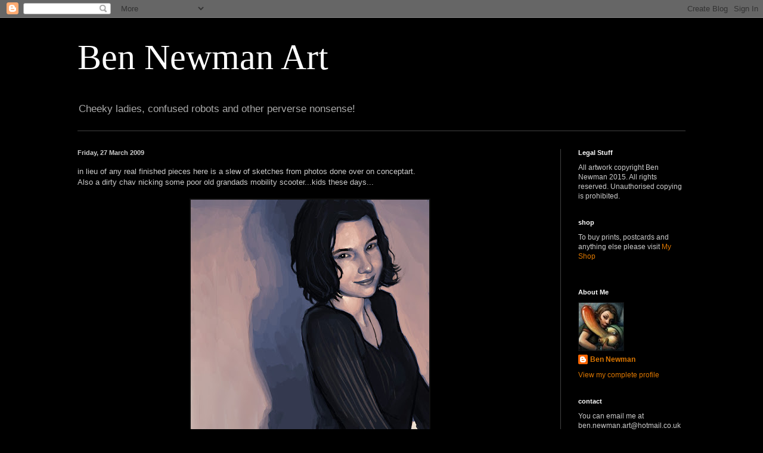

--- FILE ---
content_type: text/html; charset=UTF-8
request_url: https://bennewmanart.blogspot.com/2009/03/in-lieu-of-any-real-finished-pieces.html?showComment=1239884340000
body_size: 15128
content:
<!DOCTYPE html>
<html class='v2' dir='ltr' lang='en-GB'>
<head>
<link href='https://www.blogger.com/static/v1/widgets/4128112664-css_bundle_v2.css' rel='stylesheet' type='text/css'/>
<meta content='width=1100' name='viewport'/>
<meta content='text/html; charset=UTF-8' http-equiv='Content-Type'/>
<meta content='blogger' name='generator'/>
<link href='https://bennewmanart.blogspot.com/favicon.ico' rel='icon' type='image/x-icon'/>
<link href='http://bennewmanart.blogspot.com/2009/03/in-lieu-of-any-real-finished-pieces.html' rel='canonical'/>
<link rel="alternate" type="application/atom+xml" title="Ben Newman Art - Atom" href="https://bennewmanart.blogspot.com/feeds/posts/default" />
<link rel="alternate" type="application/rss+xml" title="Ben Newman Art - RSS" href="https://bennewmanart.blogspot.com/feeds/posts/default?alt=rss" />
<link rel="service.post" type="application/atom+xml" title="Ben Newman Art - Atom" href="https://www.blogger.com/feeds/2410933664074546237/posts/default" />

<link rel="alternate" type="application/atom+xml" title="Ben Newman Art - Atom" href="https://bennewmanart.blogspot.com/feeds/1381669880190662053/comments/default" />
<!--Can't find substitution for tag [blog.ieCssRetrofitLinks]-->
<link href='https://blogger.googleusercontent.com/img/b/R29vZ2xl/AVvXsEgesqecV6tgOfWFsCdiefMhcHXPI2bXhMyhSZNCRMjlp_o-y4ihQPKbZNVeXTBwidTjIqXsFAufttWnbSdt9mo_PeXb8b4bTTRQBT-2wC5vSYryG0n22A1nZ12N6sW924fhZDcwI6yx7JM8/s400/speedpaint_12.jpg' rel='image_src'/>
<meta content='http://bennewmanart.blogspot.com/2009/03/in-lieu-of-any-real-finished-pieces.html' property='og:url'/>
<meta content='Ben Newman Art' property='og:title'/>
<meta content='in lieu of any real finished pieces here is a slew of sketches from photos done over on conceptart. Also a dirty chav nicking some poor old ...' property='og:description'/>
<meta content='https://blogger.googleusercontent.com/img/b/R29vZ2xl/AVvXsEgesqecV6tgOfWFsCdiefMhcHXPI2bXhMyhSZNCRMjlp_o-y4ihQPKbZNVeXTBwidTjIqXsFAufttWnbSdt9mo_PeXb8b4bTTRQBT-2wC5vSYryG0n22A1nZ12N6sW924fhZDcwI6yx7JM8/w1200-h630-p-k-no-nu/speedpaint_12.jpg' property='og:image'/>
<title>Ben Newman Art</title>
<style id='page-skin-1' type='text/css'><!--
/*
-----------------------------------------------
Blogger Template Style
Name:     Simple
Designer: Blogger
URL:      www.blogger.com
----------------------------------------------- */
/* Content
----------------------------------------------- */
body {
font: normal normal 12px Arial, Tahoma, Helvetica, FreeSans, sans-serif;
color: #cccccc;
background: #000000 none repeat scroll top left;
padding: 0 40px 40px 40px;
}
html body .region-inner {
min-width: 0;
max-width: 100%;
width: auto;
}
h2 {
font-size: 22px;
}
a:link {
text-decoration:none;
color: #dd7700;
}
a:visited {
text-decoration:none;
color: #cc6600;
}
a:hover {
text-decoration:underline;
color: #cc6600;
}
.body-fauxcolumn-outer .fauxcolumn-inner {
background: transparent none repeat scroll top left;
_background-image: none;
}
.body-fauxcolumn-outer .cap-top {
position: absolute;
z-index: 1;
height: 400px;
width: 100%;
}
.body-fauxcolumn-outer .cap-top .cap-left {
width: 100%;
background: transparent none repeat-x scroll top left;
_background-image: none;
}
.content-outer {
-moz-box-shadow: 0 0 40px rgba(0, 0, 0, .15);
-webkit-box-shadow: 0 0 5px rgba(0, 0, 0, .15);
-goog-ms-box-shadow: 0 0 10px #333333;
box-shadow: 0 0 40px rgba(0, 0, 0, .15);
margin-bottom: 1px;
}
.content-inner {
padding: 10px 10px;
}
.content-inner {
background-color: #000000;
}
/* Header
----------------------------------------------- */
.header-outer {
background: #000000 none repeat-x scroll 0 -400px;
_background-image: none;
}
.Header h1 {
font: normal normal 60px Georgia, Utopia, 'Palatino Linotype', Palatino, serif;
color: #ffffff;
text-shadow: -1px -1px 1px rgba(0, 0, 0, .2);
}
.Header h1 a {
color: #ffffff;
}
.Header .description {
font-size: 140%;
color: #aaaaaa;
}
.header-inner .Header .titlewrapper {
padding: 22px 30px;
}
.header-inner .Header .descriptionwrapper {
padding: 0 30px;
}
/* Tabs
----------------------------------------------- */
.tabs-inner .section:first-child {
border-top: 1px solid #404040;
}
.tabs-inner .section:first-child ul {
margin-top: -1px;
border-top: 1px solid #404040;
border-left: 0 solid #404040;
border-right: 0 solid #404040;
}
.tabs-inner .widget ul {
background: #222222 none repeat-x scroll 0 -800px;
_background-image: none;
border-bottom: 1px solid #404040;
margin-top: 0;
margin-left: -30px;
margin-right: -30px;
}
.tabs-inner .widget li a {
display: inline-block;
padding: .6em 1em;
font: normal normal 14px Arial, Tahoma, Helvetica, FreeSans, sans-serif;
color: #999999;
border-left: 1px solid #000000;
border-right: 0 solid #404040;
}
.tabs-inner .widget li:first-child a {
border-left: none;
}
.tabs-inner .widget li.selected a, .tabs-inner .widget li a:hover {
color: #ffffff;
background-color: #000000;
text-decoration: none;
}
/* Columns
----------------------------------------------- */
.main-outer {
border-top: 0 solid #404040;
}
.fauxcolumn-left-outer .fauxcolumn-inner {
border-right: 1px solid #404040;
}
.fauxcolumn-right-outer .fauxcolumn-inner {
border-left: 1px solid #404040;
}
/* Headings
----------------------------------------------- */
div.widget > h2,
div.widget h2.title {
margin: 0 0 1em 0;
font: normal bold 11px Arial, Tahoma, Helvetica, FreeSans, sans-serif;
color: #ffffff;
}
/* Widgets
----------------------------------------------- */
.widget .zippy {
color: #999999;
text-shadow: 2px 2px 1px rgba(0, 0, 0, .1);
}
.widget .popular-posts ul {
list-style: none;
}
/* Posts
----------------------------------------------- */
h2.date-header {
font: normal bold 11px Arial, Tahoma, Helvetica, FreeSans, sans-serif;
}
.date-header span {
background-color: transparent;
color: #cccccc;
padding: inherit;
letter-spacing: inherit;
margin: inherit;
}
.main-inner {
padding-top: 30px;
padding-bottom: 30px;
}
.main-inner .column-center-inner {
padding: 0 15px;
}
.main-inner .column-center-inner .section {
margin: 0 15px;
}
.post {
margin: 0 0 25px 0;
}
h3.post-title, .comments h4 {
font: normal normal 22px Arial, Tahoma, Helvetica, FreeSans, sans-serif;
margin: .75em 0 0;
}
.post-body {
font-size: 110%;
line-height: 1.4;
position: relative;
}
.post-body img, .post-body .tr-caption-container, .Profile img, .Image img,
.BlogList .item-thumbnail img {
padding: 0;
background: #111111;
border: 1px solid #111111;
-moz-box-shadow: 1px 1px 5px rgba(0, 0, 0, .1);
-webkit-box-shadow: 1px 1px 5px rgba(0, 0, 0, .1);
box-shadow: 1px 1px 5px rgba(0, 0, 0, .1);
}
.post-body img, .post-body .tr-caption-container {
padding: 1px;
}
.post-body .tr-caption-container {
color: #cccccc;
}
.post-body .tr-caption-container img {
padding: 0;
background: transparent;
border: none;
-moz-box-shadow: 0 0 0 rgba(0, 0, 0, .1);
-webkit-box-shadow: 0 0 0 rgba(0, 0, 0, .1);
box-shadow: 0 0 0 rgba(0, 0, 0, .1);
}
.post-header {
margin: 0 0 1.5em;
line-height: 1.6;
font-size: 90%;
}
.post-footer {
margin: 20px -2px 0;
padding: 5px 10px;
color: #888888;
background-color: #303030;
border-bottom: 1px solid #444444;
line-height: 1.6;
font-size: 90%;
}
#comments .comment-author {
padding-top: 1.5em;
border-top: 1px solid #404040;
background-position: 0 1.5em;
}
#comments .comment-author:first-child {
padding-top: 0;
border-top: none;
}
.avatar-image-container {
margin: .2em 0 0;
}
#comments .avatar-image-container img {
border: 1px solid #111111;
}
/* Comments
----------------------------------------------- */
.comments .comments-content .icon.blog-author {
background-repeat: no-repeat;
background-image: url([data-uri]);
}
.comments .comments-content .loadmore a {
border-top: 1px solid #999999;
border-bottom: 1px solid #999999;
}
.comments .comment-thread.inline-thread {
background-color: #303030;
}
.comments .continue {
border-top: 2px solid #999999;
}
/* Accents
---------------------------------------------- */
.section-columns td.columns-cell {
border-left: 1px solid #404040;
}
.blog-pager {
background: transparent none no-repeat scroll top center;
}
.blog-pager-older-link, .home-link,
.blog-pager-newer-link {
background-color: #000000;
padding: 5px;
}
.footer-outer {
border-top: 0 dashed #bbbbbb;
}
/* Mobile
----------------------------------------------- */
body.mobile  {
background-size: auto;
}
.mobile .body-fauxcolumn-outer {
background: transparent none repeat scroll top left;
}
.mobile .body-fauxcolumn-outer .cap-top {
background-size: 100% auto;
}
.mobile .content-outer {
-webkit-box-shadow: 0 0 3px rgba(0, 0, 0, .15);
box-shadow: 0 0 3px rgba(0, 0, 0, .15);
}
.mobile .tabs-inner .widget ul {
margin-left: 0;
margin-right: 0;
}
.mobile .post {
margin: 0;
}
.mobile .main-inner .column-center-inner .section {
margin: 0;
}
.mobile .date-header span {
padding: 0.1em 10px;
margin: 0 -10px;
}
.mobile h3.post-title {
margin: 0;
}
.mobile .blog-pager {
background: transparent none no-repeat scroll top center;
}
.mobile .footer-outer {
border-top: none;
}
.mobile .main-inner, .mobile .footer-inner {
background-color: #000000;
}
.mobile-index-contents {
color: #cccccc;
}
.mobile-link-button {
background-color: #dd7700;
}
.mobile-link-button a:link, .mobile-link-button a:visited {
color: #ffffff;
}
.mobile .tabs-inner .section:first-child {
border-top: none;
}
.mobile .tabs-inner .PageList .widget-content {
background-color: #000000;
color: #ffffff;
border-top: 1px solid #404040;
border-bottom: 1px solid #404040;
}
.mobile .tabs-inner .PageList .widget-content .pagelist-arrow {
border-left: 1px solid #404040;
}

--></style>
<style id='template-skin-1' type='text/css'><!--
body {
min-width: 1100px;
}
.content-outer, .content-fauxcolumn-outer, .region-inner {
min-width: 1100px;
max-width: 1100px;
_width: 1100px;
}
.main-inner .columns {
padding-left: 0;
padding-right: 240px;
}
.main-inner .fauxcolumn-center-outer {
left: 0;
right: 240px;
/* IE6 does not respect left and right together */
_width: expression(this.parentNode.offsetWidth -
parseInt("0") -
parseInt("240px") + 'px');
}
.main-inner .fauxcolumn-left-outer {
width: 0;
}
.main-inner .fauxcolumn-right-outer {
width: 240px;
}
.main-inner .column-left-outer {
width: 0;
right: 100%;
margin-left: -0;
}
.main-inner .column-right-outer {
width: 240px;
margin-right: -240px;
}
#layout {
min-width: 0;
}
#layout .content-outer {
min-width: 0;
width: 800px;
}
#layout .region-inner {
min-width: 0;
width: auto;
}
body#layout div.add_widget {
padding: 8px;
}
body#layout div.add_widget a {
margin-left: 32px;
}
--></style>
<link href='https://www.blogger.com/dyn-css/authorization.css?targetBlogID=2410933664074546237&amp;zx=8fa0e604-9939-4fe3-93b3-f1e5cb12d43a' media='none' onload='if(media!=&#39;all&#39;)media=&#39;all&#39;' rel='stylesheet'/><noscript><link href='https://www.blogger.com/dyn-css/authorization.css?targetBlogID=2410933664074546237&amp;zx=8fa0e604-9939-4fe3-93b3-f1e5cb12d43a' rel='stylesheet'/></noscript>
<meta name='google-adsense-platform-account' content='ca-host-pub-1556223355139109'/>
<meta name='google-adsense-platform-domain' content='blogspot.com'/>

</head>
<body class='loading variant-dark'>
<div class='navbar section' id='navbar' name='Navbar'><div class='widget Navbar' data-version='1' id='Navbar1'><script type="text/javascript">
    function setAttributeOnload(object, attribute, val) {
      if(window.addEventListener) {
        window.addEventListener('load',
          function(){ object[attribute] = val; }, false);
      } else {
        window.attachEvent('onload', function(){ object[attribute] = val; });
      }
    }
  </script>
<div id="navbar-iframe-container"></div>
<script type="text/javascript" src="https://apis.google.com/js/platform.js"></script>
<script type="text/javascript">
      gapi.load("gapi.iframes:gapi.iframes.style.bubble", function() {
        if (gapi.iframes && gapi.iframes.getContext) {
          gapi.iframes.getContext().openChild({
              url: 'https://www.blogger.com/navbar/2410933664074546237?po\x3d1381669880190662053\x26origin\x3dhttps://bennewmanart.blogspot.com',
              where: document.getElementById("navbar-iframe-container"),
              id: "navbar-iframe"
          });
        }
      });
    </script><script type="text/javascript">
(function() {
var script = document.createElement('script');
script.type = 'text/javascript';
script.src = '//pagead2.googlesyndication.com/pagead/js/google_top_exp.js';
var head = document.getElementsByTagName('head')[0];
if (head) {
head.appendChild(script);
}})();
</script>
</div></div>
<div class='body-fauxcolumns'>
<div class='fauxcolumn-outer body-fauxcolumn-outer'>
<div class='cap-top'>
<div class='cap-left'></div>
<div class='cap-right'></div>
</div>
<div class='fauxborder-left'>
<div class='fauxborder-right'></div>
<div class='fauxcolumn-inner'>
</div>
</div>
<div class='cap-bottom'>
<div class='cap-left'></div>
<div class='cap-right'></div>
</div>
</div>
</div>
<div class='content'>
<div class='content-fauxcolumns'>
<div class='fauxcolumn-outer content-fauxcolumn-outer'>
<div class='cap-top'>
<div class='cap-left'></div>
<div class='cap-right'></div>
</div>
<div class='fauxborder-left'>
<div class='fauxborder-right'></div>
<div class='fauxcolumn-inner'>
</div>
</div>
<div class='cap-bottom'>
<div class='cap-left'></div>
<div class='cap-right'></div>
</div>
</div>
</div>
<div class='content-outer'>
<div class='content-cap-top cap-top'>
<div class='cap-left'></div>
<div class='cap-right'></div>
</div>
<div class='fauxborder-left content-fauxborder-left'>
<div class='fauxborder-right content-fauxborder-right'></div>
<div class='content-inner'>
<header>
<div class='header-outer'>
<div class='header-cap-top cap-top'>
<div class='cap-left'></div>
<div class='cap-right'></div>
</div>
<div class='fauxborder-left header-fauxborder-left'>
<div class='fauxborder-right header-fauxborder-right'></div>
<div class='region-inner header-inner'>
<div class='header section' id='header' name='Header'><div class='widget Header' data-version='1' id='Header1'>
<div id='header-inner'>
<div class='titlewrapper'>
<h1 class='title'>
<a href='https://bennewmanart.blogspot.com/'>
Ben Newman Art
</a>
</h1>
</div>
<div class='descriptionwrapper'>
<p class='description'><span>Cheeky ladies, confused robots and other perverse nonsense!</span></p>
</div>
</div>
</div></div>
</div>
</div>
<div class='header-cap-bottom cap-bottom'>
<div class='cap-left'></div>
<div class='cap-right'></div>
</div>
</div>
</header>
<div class='tabs-outer'>
<div class='tabs-cap-top cap-top'>
<div class='cap-left'></div>
<div class='cap-right'></div>
</div>
<div class='fauxborder-left tabs-fauxborder-left'>
<div class='fauxborder-right tabs-fauxborder-right'></div>
<div class='region-inner tabs-inner'>
<div class='tabs no-items section' id='crosscol' name='Cross-column'></div>
<div class='tabs no-items section' id='crosscol-overflow' name='Cross-Column 2'></div>
</div>
</div>
<div class='tabs-cap-bottom cap-bottom'>
<div class='cap-left'></div>
<div class='cap-right'></div>
</div>
</div>
<div class='main-outer'>
<div class='main-cap-top cap-top'>
<div class='cap-left'></div>
<div class='cap-right'></div>
</div>
<div class='fauxborder-left main-fauxborder-left'>
<div class='fauxborder-right main-fauxborder-right'></div>
<div class='region-inner main-inner'>
<div class='columns fauxcolumns'>
<div class='fauxcolumn-outer fauxcolumn-center-outer'>
<div class='cap-top'>
<div class='cap-left'></div>
<div class='cap-right'></div>
</div>
<div class='fauxborder-left'>
<div class='fauxborder-right'></div>
<div class='fauxcolumn-inner'>
</div>
</div>
<div class='cap-bottom'>
<div class='cap-left'></div>
<div class='cap-right'></div>
</div>
</div>
<div class='fauxcolumn-outer fauxcolumn-left-outer'>
<div class='cap-top'>
<div class='cap-left'></div>
<div class='cap-right'></div>
</div>
<div class='fauxborder-left'>
<div class='fauxborder-right'></div>
<div class='fauxcolumn-inner'>
</div>
</div>
<div class='cap-bottom'>
<div class='cap-left'></div>
<div class='cap-right'></div>
</div>
</div>
<div class='fauxcolumn-outer fauxcolumn-right-outer'>
<div class='cap-top'>
<div class='cap-left'></div>
<div class='cap-right'></div>
</div>
<div class='fauxborder-left'>
<div class='fauxborder-right'></div>
<div class='fauxcolumn-inner'>
</div>
</div>
<div class='cap-bottom'>
<div class='cap-left'></div>
<div class='cap-right'></div>
</div>
</div>
<!-- corrects IE6 width calculation -->
<div class='columns-inner'>
<div class='column-center-outer'>
<div class='column-center-inner'>
<div class='main section' id='main' name='Main'><div class='widget Blog' data-version='1' id='Blog1'>
<div class='blog-posts hfeed'>

          <div class="date-outer">
        
<h2 class='date-header'><span>Friday, 27 March 2009</span></h2>

          <div class="date-posts">
        
<div class='post-outer'>
<div class='post hentry uncustomized-post-template' itemprop='blogPost' itemscope='itemscope' itemtype='http://schema.org/BlogPosting'>
<meta content='https://blogger.googleusercontent.com/img/b/R29vZ2xl/AVvXsEgesqecV6tgOfWFsCdiefMhcHXPI2bXhMyhSZNCRMjlp_o-y4ihQPKbZNVeXTBwidTjIqXsFAufttWnbSdt9mo_PeXb8b4bTTRQBT-2wC5vSYryG0n22A1nZ12N6sW924fhZDcwI6yx7JM8/s400/speedpaint_12.jpg' itemprop='image_url'/>
<meta content='2410933664074546237' itemprop='blogId'/>
<meta content='1381669880190662053' itemprop='postId'/>
<a name='1381669880190662053'></a>
<div class='post-header'>
<div class='post-header-line-1'></div>
</div>
<div class='post-body entry-content' id='post-body-1381669880190662053' itemprop='description articleBody'>
in lieu of any real finished pieces here is a slew of sketches from photos done over on conceptart.<br />Also a dirty chav nicking some poor old grandads mobility scooter...kids these days...<br /><br /><a href="https://blogger.googleusercontent.com/img/b/R29vZ2xl/AVvXsEgesqecV6tgOfWFsCdiefMhcHXPI2bXhMyhSZNCRMjlp_o-y4ihQPKbZNVeXTBwidTjIqXsFAufttWnbSdt9mo_PeXb8b4bTTRQBT-2wC5vSYryG0n22A1nZ12N6sW924fhZDcwI6yx7JM8/s1600-h/speedpaint_12.jpg" onblur="try {parent.deselectBloggerImageGracefully();} catch(e) {}"><img alt="" border="0" id="BLOGGER_PHOTO_ID_5317937313486684034" src="https://blogger.googleusercontent.com/img/b/R29vZ2xl/AVvXsEgesqecV6tgOfWFsCdiefMhcHXPI2bXhMyhSZNCRMjlp_o-y4ihQPKbZNVeXTBwidTjIqXsFAufttWnbSdt9mo_PeXb8b4bTTRQBT-2wC5vSYryG0n22A1nZ12N6sW924fhZDcwI6yx7JM8/s400/speedpaint_12.jpg" style="margin: 0px auto 10px; display: block; text-align: center; cursor: pointer; width: 400px; height: 392px;" /></a><br /><a href="https://blogger.googleusercontent.com/img/b/R29vZ2xl/AVvXsEhmD49xzbRu5Um4j8aDXVFr6s1XI3qaQo7J9CYWPTagD-S5Fd9L6kOSBTfnrHX2XDiD8hW1aaMqw3BZkXPzDMv2Ml4FP7yHGXrJlDVZLMgJ9iOaWkggLKf_mCxAS9IWWZv3QdDSUsazMsy2/s1600-h/speedpaint_17.jpg" onblur="try {parent.deselectBloggerImageGracefully();} catch(e) {}"><img alt="" border="0" id="BLOGGER_PHOTO_ID_5317937519588169554" src="https://blogger.googleusercontent.com/img/b/R29vZ2xl/AVvXsEhmD49xzbRu5Um4j8aDXVFr6s1XI3qaQo7J9CYWPTagD-S5Fd9L6kOSBTfnrHX2XDiD8hW1aaMqw3BZkXPzDMv2Ml4FP7yHGXrJlDVZLMgJ9iOaWkggLKf_mCxAS9IWWZv3QdDSUsazMsy2/s400/speedpaint_17.jpg" style="margin: 0px auto 10px; display: block; text-align: center; cursor: pointer; width: 246px; height: 400px;" /></a><br /><a href="https://blogger.googleusercontent.com/img/b/R29vZ2xl/AVvXsEhp8dSIIcBrKSSBBauLwLLxgX-HrG_hMUqpElaN-Syv4UK9wq6OIdpFL5XzP0TCPU_qzTURAW5k_42UbZlU5TSVI0qGotwO6HNuy5G5X8Fz0w_3rVPO1LkzuhNtPVBJnOw2_y-lK8L1aR74/s1600-h/speedpaint_16.jpg" onblur="try {parent.deselectBloggerImageGracefully();} catch(e) {}"><img alt="" border="0" id="BLOGGER_PHOTO_ID_5317938082201632130" src="https://blogger.googleusercontent.com/img/b/R29vZ2xl/AVvXsEhp8dSIIcBrKSSBBauLwLLxgX-HrG_hMUqpElaN-Syv4UK9wq6OIdpFL5XzP0TCPU_qzTURAW5k_42UbZlU5TSVI0qGotwO6HNuy5G5X8Fz0w_3rVPO1LkzuhNtPVBJnOw2_y-lK8L1aR74/s400/speedpaint_16.jpg" style="margin: 0px auto 10px; display: block; text-align: center; cursor: pointer; width: 400px; height: 352px;" /></a><br /><a href="https://blogger.googleusercontent.com/img/b/R29vZ2xl/AVvXsEj_Bu7XHgE1oX6F7wONlJUFbJ8Bz1d76ZsRLInV1xj1EUZE3yEplAkWGhDCRnW6Eze9Mv5OTvJJvuSNAzFhRVxQp4_bCXzSO4LjsXi3-uj2PDQI8P2HA6e1L5GL8KetQtvSP-QHV911CIhT/s1600-h/speedpaint_10.jpg" onblur="try {parent.deselectBloggerImageGracefully();} catch(e) {}"><img alt="" border="0" id="BLOGGER_PHOTO_ID_5317937305276458370" src="https://blogger.googleusercontent.com/img/b/R29vZ2xl/AVvXsEj_Bu7XHgE1oX6F7wONlJUFbJ8Bz1d76ZsRLInV1xj1EUZE3yEplAkWGhDCRnW6Eze9Mv5OTvJJvuSNAzFhRVxQp4_bCXzSO4LjsXi3-uj2PDQI8P2HA6e1L5GL8KetQtvSP-QHV911CIhT/s400/speedpaint_10.jpg" style="margin: 0px auto 10px; display: block; text-align: center; cursor: pointer; width: 255px; height: 400px;" /></a><br /><a href="https://blogger.googleusercontent.com/img/b/R29vZ2xl/AVvXsEiqVKVbwr6cfEOnLd3IJHyzTZbA82zGxN0e58dmDENblsb08xPSROx-4pgg9Da2QUpHhhE94m6LBZbCkeCud9dN_7ebV9e-W4HkMYAZkvGKwM6lzZJz6_AD8wAay90E81MyAo2YXkgicctC/s1600-h/civil_disobediance.jpg" onblur="try {parent.deselectBloggerImageGracefully();} catch(e) {}"><img alt="" border="0" id="BLOGGER_PHOTO_ID_5317937524944976594" src="https://blogger.googleusercontent.com/img/b/R29vZ2xl/AVvXsEiqVKVbwr6cfEOnLd3IJHyzTZbA82zGxN0e58dmDENblsb08xPSROx-4pgg9Da2QUpHhhE94m6LBZbCkeCud9dN_7ebV9e-W4HkMYAZkvGKwM6lzZJz6_AD8wAay90E81MyAo2YXkgicctC/s400/civil_disobediance.jpg" style="margin: 0px auto 10px; display: block; text-align: center; cursor: pointer; width: 339px; height: 400px;" /></a>
<div style='clear: both;'></div>
</div>
<div class='post-footer'>
<div class='post-footer-line post-footer-line-1'>
<span class='post-author vcard'>
Posted by
<span class='fn' itemprop='author' itemscope='itemscope' itemtype='http://schema.org/Person'>
<meta content='https://www.blogger.com/profile/14736301520919600491' itemprop='url'/>
<a class='g-profile' href='https://www.blogger.com/profile/14736301520919600491' rel='author' title='author profile'>
<span itemprop='name'>Ben Newman</span>
</a>
</span>
</span>
<span class='post-timestamp'>
at
<meta content='http://bennewmanart.blogspot.com/2009/03/in-lieu-of-any-real-finished-pieces.html' itemprop='url'/>
<a class='timestamp-link' href='https://bennewmanart.blogspot.com/2009/03/in-lieu-of-any-real-finished-pieces.html' rel='bookmark' title='permanent link'><abbr class='published' itemprop='datePublished' title='2009-03-27T11:29:00-07:00'>3/27/2009</abbr></a>
</span>
<span class='post-comment-link'>
</span>
<span class='post-icons'>
<span class='item-control blog-admin pid-221638052'>
<a href='https://www.blogger.com/post-edit.g?blogID=2410933664074546237&postID=1381669880190662053&from=pencil' title='Edit Post'>
<img alt='' class='icon-action' height='18' src='https://resources.blogblog.com/img/icon18_edit_allbkg.gif' width='18'/>
</a>
</span>
</span>
<div class='post-share-buttons goog-inline-block'>
</div>
</div>
<div class='post-footer-line post-footer-line-2'>
<span class='post-labels'>
</span>
</div>
<div class='post-footer-line post-footer-line-3'>
<span class='post-location'>
</span>
</div>
</div>
</div>
<div class='comments' id='comments'>
<a name='comments'></a>
<h4>12 comments:</h4>
<div id='Blog1_comments-block-wrapper'>
<dl class='avatar-comment-indent' id='comments-block'>
<dt class='comment-author ' id='c7703437385586194167'>
<a name='c7703437385586194167'></a>
<div class="avatar-image-container vcard"><span dir="ltr"><a href="https://www.blogger.com/profile/02341304093960203383" target="" rel="nofollow" onclick="" class="avatar-hovercard" id="av-7703437385586194167-02341304093960203383"><img src="https://resources.blogblog.com/img/blank.gif" width="35" height="35" class="delayLoad" style="display: none;" longdesc="//blogger.googleusercontent.com/img/b/R29vZ2xl/AVvXsEjQ6xDKADmLdhYU4ft5QWXW3nOZQmiWdBm4VEyhKmlV-adM7O3tmGj2QaPm5QGg3d9jL-_0n8PdcEaWZra-sOrYE0IvLQ8aPhBijoWKkzuhuquP-HFKWXiB-Qgpo2D5iA/s45-c/nicodimattiaFBfanb.jpg" alt="" title="Nico Di Mattia">

<noscript><img src="//blogger.googleusercontent.com/img/b/R29vZ2xl/AVvXsEjQ6xDKADmLdhYU4ft5QWXW3nOZQmiWdBm4VEyhKmlV-adM7O3tmGj2QaPm5QGg3d9jL-_0n8PdcEaWZra-sOrYE0IvLQ8aPhBijoWKkzuhuquP-HFKWXiB-Qgpo2D5iA/s45-c/nicodimattiaFBfanb.jpg" width="35" height="35" class="photo" alt=""></noscript></a></span></div>
<a href='https://www.blogger.com/profile/02341304093960203383' rel='nofollow'>Nico Di Mattia</a>
said...
</dt>
<dd class='comment-body' id='Blog1_cmt-7703437385586194167'>
<p>
beautiful works Ben. Amazing as always man. Love the last one hehe.<BR/>Cheers.
</p>
</dd>
<dd class='comment-footer'>
<span class='comment-timestamp'>
<a href='https://bennewmanart.blogspot.com/2009/03/in-lieu-of-any-real-finished-pieces.html?showComment=1238201160000#c7703437385586194167' title='comment permalink'>
27 March 2009 at 17:46
</a>
<span class='item-control blog-admin pid-1182873668'>
<a class='comment-delete' href='https://www.blogger.com/comment/delete/2410933664074546237/7703437385586194167' title='Delete Comment'>
<img src='https://resources.blogblog.com/img/icon_delete13.gif'/>
</a>
</span>
</span>
</dd>
<dt class='comment-author ' id='c1047528044911737657'>
<a name='c1047528044911737657'></a>
<div class="avatar-image-container vcard"><span dir="ltr"><a href="https://www.blogger.com/profile/04793954410423858887" target="" rel="nofollow" onclick="" class="avatar-hovercard" id="av-1047528044911737657-04793954410423858887"><img src="https://resources.blogblog.com/img/blank.gif" width="35" height="35" class="delayLoad" style="display: none;" longdesc="//blogger.googleusercontent.com/img/b/R29vZ2xl/AVvXsEiOyNPaoP6bvdX1m6WWWHj9jgIV-SCGwqpp6ou5YZ5znp26FveyQjQOL6G-cG1_crhbNXwVP3G0EMHUalrntDr8kJCu3fCOoSwkNu8oqkwYUWHPlqM3jdwQuYHflFrPmto/s45-c/nr_avatar.jpg" alt="" title="Neil Roberts">

<noscript><img src="//blogger.googleusercontent.com/img/b/R29vZ2xl/AVvXsEiOyNPaoP6bvdX1m6WWWHj9jgIV-SCGwqpp6ou5YZ5znp26FveyQjQOL6G-cG1_crhbNXwVP3G0EMHUalrntDr8kJCu3fCOoSwkNu8oqkwYUWHPlqM3jdwQuYHflFrPmto/s45-c/nr_avatar.jpg" width="35" height="35" class="photo" alt=""></noscript></a></span></div>
<a href='https://www.blogger.com/profile/04793954410423858887' rel='nofollow'>Neil Roberts</a>
said...
</dt>
<dd class='comment-body' id='Blog1_cmt-1047528044911737657'>
<p>
Great! I absolutely love them - Speedpaint_17 is teh awsome! Keep 'em coming old chap!!!
</p>
</dd>
<dd class='comment-footer'>
<span class='comment-timestamp'>
<a href='https://bennewmanart.blogspot.com/2009/03/in-lieu-of-any-real-finished-pieces.html?showComment=1238402460000#c1047528044911737657' title='comment permalink'>
30 March 2009 at 01:41
</a>
<span class='item-control blog-admin pid-1824458433'>
<a class='comment-delete' href='https://www.blogger.com/comment/delete/2410933664074546237/1047528044911737657' title='Delete Comment'>
<img src='https://resources.blogblog.com/img/icon_delete13.gif'/>
</a>
</span>
</span>
</dd>
<dt class='comment-author ' id='c7641818888246931663'>
<a name='c7641818888246931663'></a>
<div class="avatar-image-container vcard"><span dir="ltr"><a href="https://www.blogger.com/profile/12285767529191282522" target="" rel="nofollow" onclick="" class="avatar-hovercard" id="av-7641818888246931663-12285767529191282522"><img src="https://resources.blogblog.com/img/blank.gif" width="35" height="35" class="delayLoad" style="display: none;" longdesc="//blogger.googleusercontent.com/img/b/R29vZ2xl/AVvXsEjqAqofWM_P5IL9GLrfWM2nPa4b8fGliCK1BSeTQsGVid28k--LKKITzTH19K38Kz4Ak8WqMhjH54rELRv9ry_KBo05WtPIYEMjfMN-ErjV58P9V5aE2W4DCoK73OhIl9A/s45-c/avatar2.jpg" alt="" title="Mathieu Reyn&egrave;s">

<noscript><img src="//blogger.googleusercontent.com/img/b/R29vZ2xl/AVvXsEjqAqofWM_P5IL9GLrfWM2nPa4b8fGliCK1BSeTQsGVid28k--LKKITzTH19K38Kz4Ak8WqMhjH54rELRv9ry_KBo05WtPIYEMjfMN-ErjV58P9V5aE2W4DCoK73OhIl9A/s45-c/avatar2.jpg" width="35" height="35" class="photo" alt=""></noscript></a></span></div>
<a href='https://www.blogger.com/profile/12285767529191282522' rel='nofollow'>Mathieu Reynès</a>
said...
</dt>
<dd class='comment-body' id='Blog1_cmt-7641818888246931663'>
<p>
The first one is beautifull ! (the real model too ;)
</p>
</dd>
<dd class='comment-footer'>
<span class='comment-timestamp'>
<a href='https://bennewmanart.blogspot.com/2009/03/in-lieu-of-any-real-finished-pieces.html?showComment=1238403120000#c7641818888246931663' title='comment permalink'>
30 March 2009 at 01:52
</a>
<span class='item-control blog-admin pid-1811147806'>
<a class='comment-delete' href='https://www.blogger.com/comment/delete/2410933664074546237/7641818888246931663' title='Delete Comment'>
<img src='https://resources.blogblog.com/img/icon_delete13.gif'/>
</a>
</span>
</span>
</dd>
<dt class='comment-author ' id='c3393078283411778080'>
<a name='c3393078283411778080'></a>
<div class="avatar-image-container avatar-stock"><span dir="ltr"><a href="https://www.blogger.com/profile/14882039243757647256" target="" rel="nofollow" onclick="" class="avatar-hovercard" id="av-3393078283411778080-14882039243757647256"><img src="//www.blogger.com/img/blogger_logo_round_35.png" width="35" height="35" alt="" title=".">

</a></span></div>
<a href='https://www.blogger.com/profile/14882039243757647256' rel='nofollow'>.</a>
said...
</dt>
<dd class='comment-body' id='Blog1_cmt-3393078283411778080'>
<p>
I like the girl on mini bike,<BR/>and portrait of woman very nice :)
</p>
</dd>
<dd class='comment-footer'>
<span class='comment-timestamp'>
<a href='https://bennewmanart.blogspot.com/2009/03/in-lieu-of-any-real-finished-pieces.html?showComment=1238497560000#c3393078283411778080' title='comment permalink'>
31 March 2009 at 04:06
</a>
<span class='item-control blog-admin pid-940122285'>
<a class='comment-delete' href='https://www.blogger.com/comment/delete/2410933664074546237/3393078283411778080' title='Delete Comment'>
<img src='https://resources.blogblog.com/img/icon_delete13.gif'/>
</a>
</span>
</span>
</dd>
<dt class='comment-author ' id='c1899069100308644267'>
<a name='c1899069100308644267'></a>
<div class="avatar-image-container avatar-stock"><span dir="ltr"><a href="https://www.blogger.com/profile/09103203428081087940" target="" rel="nofollow" onclick="" class="avatar-hovercard" id="av-1899069100308644267-09103203428081087940"><img src="//www.blogger.com/img/blogger_logo_round_35.png" width="35" height="35" alt="" title="Robert">

</a></span></div>
<a href='https://www.blogger.com/profile/09103203428081087940' rel='nofollow'>Robert</a>
said...
</dt>
<dd class='comment-body' id='Blog1_cmt-1899069100308644267'>
<p>
Hi, I just had a look through your blog and I love it. I love your characters, they are very appealing :)
</p>
</dd>
<dd class='comment-footer'>
<span class='comment-timestamp'>
<a href='https://bennewmanart.blogspot.com/2009/03/in-lieu-of-any-real-finished-pieces.html?showComment=1239148740000#c1899069100308644267' title='comment permalink'>
7 April 2009 at 16:59
</a>
<span class='item-control blog-admin pid-277213238'>
<a class='comment-delete' href='https://www.blogger.com/comment/delete/2410933664074546237/1899069100308644267' title='Delete Comment'>
<img src='https://resources.blogblog.com/img/icon_delete13.gif'/>
</a>
</span>
</span>
</dd>
<dt class='comment-author ' id='c5143493552956504443'>
<a name='c5143493552956504443'></a>
<div class="avatar-image-container avatar-stock"><span dir="ltr"><img src="//resources.blogblog.com/img/blank.gif" width="35" height="35" alt="" title="Anonymous">

</span></div>
Anonymous
said...
</dt>
<dd class='comment-body' id='Blog1_cmt-5143493552956504443'>
<p>
thanks for comments, I must say that you have cool staff and I like it very much, colors and expression in your art is great.
</p>
</dd>
<dd class='comment-footer'>
<span class='comment-timestamp'>
<a href='https://bennewmanart.blogspot.com/2009/03/in-lieu-of-any-real-finished-pieces.html?showComment=1239268380000#c5143493552956504443' title='comment permalink'>
9 April 2009 at 02:13
</a>
<span class='item-control blog-admin pid-1788819901'>
<a class='comment-delete' href='https://www.blogger.com/comment/delete/2410933664074546237/5143493552956504443' title='Delete Comment'>
<img src='https://resources.blogblog.com/img/icon_delete13.gif'/>
</a>
</span>
</span>
</dd>
<dt class='comment-author blog-author' id='c3914177445350031284'>
<a name='c3914177445350031284'></a>
<div class="avatar-image-container vcard"><span dir="ltr"><a href="https://www.blogger.com/profile/14736301520919600491" target="" rel="nofollow" onclick="" class="avatar-hovercard" id="av-3914177445350031284-14736301520919600491"><img src="https://resources.blogblog.com/img/blank.gif" width="35" height="35" class="delayLoad" style="display: none;" longdesc="//blogger.googleusercontent.com/img/b/R29vZ2xl/AVvXsEhNtxyB9_jHnYXKBTWKXGCOePLTlhGphI8UUf-cqRbU6pIcoAqqfq8SJfXK8gYIKrjOTtBIMb1pWC5Xg7HmJKvVaFLDL1hw95sUFOkumK4-Fq0OWU06XkylR5CZLTqxeq4/s45-c/newmanident_small.jpg" alt="" title="Ben Newman">

<noscript><img src="//blogger.googleusercontent.com/img/b/R29vZ2xl/AVvXsEhNtxyB9_jHnYXKBTWKXGCOePLTlhGphI8UUf-cqRbU6pIcoAqqfq8SJfXK8gYIKrjOTtBIMb1pWC5Xg7HmJKvVaFLDL1hw95sUFOkumK4-Fq0OWU06XkylR5CZLTqxeq4/s45-c/newmanident_small.jpg" width="35" height="35" class="photo" alt=""></noscript></a></span></div>
<a href='https://www.blogger.com/profile/14736301520919600491' rel='nofollow'>Ben Newman</a>
said...
</dt>
<dd class='comment-body' id='Blog1_cmt-3914177445350031284'>
<p>
thanks everyone!
</p>
</dd>
<dd class='comment-footer'>
<span class='comment-timestamp'>
<a href='https://bennewmanart.blogspot.com/2009/03/in-lieu-of-any-real-finished-pieces.html?showComment=1239726660000#c3914177445350031284' title='comment permalink'>
14 April 2009 at 09:31
</a>
<span class='item-control blog-admin pid-221638052'>
<a class='comment-delete' href='https://www.blogger.com/comment/delete/2410933664074546237/3914177445350031284' title='Delete Comment'>
<img src='https://resources.blogblog.com/img/icon_delete13.gif'/>
</a>
</span>
</span>
</dd>
<dt class='comment-author ' id='c5009645252738205310'>
<a name='c5009645252738205310'></a>
<div class="avatar-image-container vcard"><span dir="ltr"><a href="https://www.blogger.com/profile/01611437399630341378" target="" rel="nofollow" onclick="" class="avatar-hovercard" id="av-5009645252738205310-01611437399630341378"><img src="https://resources.blogblog.com/img/blank.gif" width="35" height="35" class="delayLoad" style="display: none;" longdesc="//blogger.googleusercontent.com/img/b/R29vZ2xl/AVvXsEipB-Xv2oxXMzG-tN-yUofKCGz3T_bqdYFTszKeGcqONuCZOaGtIunYkVYQdBUHFdizuEGoQzevx5dYLdBpN5AAj3OyueTusMi_Rwlm28bEkt5nJm3G_b2xLDSWT1M1_A/s45-c/meBlogProfile2.jpg" alt="" title="Tooninator">

<noscript><img src="//blogger.googleusercontent.com/img/b/R29vZ2xl/AVvXsEipB-Xv2oxXMzG-tN-yUofKCGz3T_bqdYFTszKeGcqONuCZOaGtIunYkVYQdBUHFdizuEGoQzevx5dYLdBpN5AAj3OyueTusMi_Rwlm28bEkt5nJm3G_b2xLDSWT1M1_A/s45-c/meBlogProfile2.jpg" width="35" height="35" class="photo" alt=""></noscript></a></span></div>
<a href='https://www.blogger.com/profile/01611437399630341378' rel='nofollow'>Tooninator</a>
said...
</dt>
<dd class='comment-body' id='Blog1_cmt-5009645252738205310'>
<p>
hey man....great paintings throughout this blog.  Congrats.
</p>
</dd>
<dd class='comment-footer'>
<span class='comment-timestamp'>
<a href='https://bennewmanart.blogspot.com/2009/03/in-lieu-of-any-real-finished-pieces.html?showComment=1239758400000#c5009645252738205310' title='comment permalink'>
14 April 2009 at 18:20
</a>
<span class='item-control blog-admin pid-1552215131'>
<a class='comment-delete' href='https://www.blogger.com/comment/delete/2410933664074546237/5009645252738205310' title='Delete Comment'>
<img src='https://resources.blogblog.com/img/icon_delete13.gif'/>
</a>
</span>
</span>
</dd>
<dt class='comment-author ' id='c6443193112547058652'>
<a name='c6443193112547058652'></a>
<div class="avatar-image-container avatar-stock"><span dir="ltr"><a href="https://www.blogger.com/profile/04980415821403642643" target="" rel="nofollow" onclick="" class="avatar-hovercard" id="av-6443193112547058652-04980415821403642643"><img src="//www.blogger.com/img/blogger_logo_round_35.png" width="35" height="35" alt="" title="THIERRY CHAVANT">

</a></span></div>
<a href='https://www.blogger.com/profile/04980415821403642643' rel='nofollow'>THIERRY CHAVANT</a>
said...
</dt>
<dd class='comment-body' id='Blog1_cmt-6443193112547058652'>
<p>
Marvellous blog, i discovert your work ! i think, i will spend a lot of time here !<br />Thanks for the graphic energies !
</p>
</dd>
<dd class='comment-footer'>
<span class='comment-timestamp'>
<a href='https://bennewmanart.blogspot.com/2009/03/in-lieu-of-any-real-finished-pieces.html?showComment=1239884340000#c6443193112547058652' title='comment permalink'>
16 April 2009 at 05:19
</a>
<span class='item-control blog-admin pid-765659154'>
<a class='comment-delete' href='https://www.blogger.com/comment/delete/2410933664074546237/6443193112547058652' title='Delete Comment'>
<img src='https://resources.blogblog.com/img/icon_delete13.gif'/>
</a>
</span>
</span>
</dd>
<dt class='comment-author ' id='c7318759469225552800'>
<a name='c7318759469225552800'></a>
<div class="avatar-image-container vcard"><span dir="ltr"><a href="https://www.blogger.com/profile/06253697598589953176" target="" rel="nofollow" onclick="" class="avatar-hovercard" id="av-7318759469225552800-06253697598589953176"><img src="https://resources.blogblog.com/img/blank.gif" width="35" height="35" class="delayLoad" style="display: none;" longdesc="//blogger.googleusercontent.com/img/b/R29vZ2xl/AVvXsEidapLO4EqN-msASBrr1FTT4N8d7djTwSVlpDtg-dE7PB41JG8Y3cYqgIUXI-gOppOpv8QLFO_vY8bFUnQtyWmtryqeE-HISFtqnrCKrkDDoN9sOEw31Qs-wktwNj3Bj_c/s45-c/*" alt="" title="GOGOPEDRO">

<noscript><img src="//blogger.googleusercontent.com/img/b/R29vZ2xl/AVvXsEidapLO4EqN-msASBrr1FTT4N8d7djTwSVlpDtg-dE7PB41JG8Y3cYqgIUXI-gOppOpv8QLFO_vY8bFUnQtyWmtryqeE-HISFtqnrCKrkDDoN9sOEw31Qs-wktwNj3Bj_c/s45-c/*" width="35" height="35" class="photo" alt=""></noscript></a></span></div>
<a href='https://www.blogger.com/profile/06253697598589953176' rel='nofollow'>GOGOPEDRO</a>
said...
</dt>
<dd class='comment-body' id='Blog1_cmt-7318759469225552800'>
<p>
I've missed some good stuff here.<br />Love the second one from the top, the guy with the glasses is rendered so well, and I'm also keen on the last image for a whole other set of obvious reasons..<br /><br />P
</p>
</dd>
<dd class='comment-footer'>
<span class='comment-timestamp'>
<a href='https://bennewmanart.blogspot.com/2009/03/in-lieu-of-any-real-finished-pieces.html?showComment=1240006920000#c7318759469225552800' title='comment permalink'>
17 April 2009 at 15:22
</a>
<span class='item-control blog-admin pid-359242419'>
<a class='comment-delete' href='https://www.blogger.com/comment/delete/2410933664074546237/7318759469225552800' title='Delete Comment'>
<img src='https://resources.blogblog.com/img/icon_delete13.gif'/>
</a>
</span>
</span>
</dd>
<dt class='comment-author ' id='c417329394747930103'>
<a name='c417329394747930103'></a>
<div class="avatar-image-container vcard"><span dir="ltr"><a href="https://www.blogger.com/profile/06627224482224684256" target="" rel="nofollow" onclick="" class="avatar-hovercard" id="av-417329394747930103-06627224482224684256"><img src="https://resources.blogblog.com/img/blank.gif" width="35" height="35" class="delayLoad" style="display: none;" longdesc="//blogger.googleusercontent.com/img/b/R29vZ2xl/AVvXsEgBKOUtK2Fp4k9nYWnG346cXY_ZOkm6GTPX8e4GenaYoQRLpMt-LhCZ5CREqsp1ypowjYzK1euMwnFtwoBSynrQL223JJwbDHeDmXCuRRyqzqAZL9dGi95D2ze473hz2A/s45-c/vickcaricature2.jpg" alt="" title="Art Fan Ako">

<noscript><img src="//blogger.googleusercontent.com/img/b/R29vZ2xl/AVvXsEgBKOUtK2Fp4k9nYWnG346cXY_ZOkm6GTPX8e4GenaYoQRLpMt-LhCZ5CREqsp1ypowjYzK1euMwnFtwoBSynrQL223JJwbDHeDmXCuRRyqzqAZL9dGi95D2ze473hz2A/s45-c/vickcaricature2.jpg" width="35" height="35" class="photo" alt=""></noscript></a></span></div>
<a href='https://www.blogger.com/profile/06627224482224684256' rel='nofollow'>Art Fan Ako</a>
said...
</dt>
<dd class='comment-body' id='Blog1_cmt-417329394747930103'>
<p>
You&#39;re very good at what you do!
</p>
</dd>
<dd class='comment-footer'>
<span class='comment-timestamp'>
<a href='https://bennewmanart.blogspot.com/2009/03/in-lieu-of-any-real-finished-pieces.html?showComment=1243818701375#c417329394747930103' title='comment permalink'>
31 May 2009 at 18:11
</a>
<span class='item-control blog-admin pid-771249218'>
<a class='comment-delete' href='https://www.blogger.com/comment/delete/2410933664074546237/417329394747930103' title='Delete Comment'>
<img src='https://resources.blogblog.com/img/icon_delete13.gif'/>
</a>
</span>
</span>
</dd>
<dt class='comment-author ' id='c1260962728216622458'>
<a name='c1260962728216622458'></a>
<div class="avatar-image-container avatar-stock"><span dir="ltr"><a href="http://www.thazone.deviantart.com" target="" rel="nofollow" onclick=""><img src="//resources.blogblog.com/img/blank.gif" width="35" height="35" alt="" title="JD">

</a></span></div>
<a href='http://www.thazone.deviantart.com' rel='nofollow'>JD</a>
said...
</dt>
<dd class='comment-body' id='Blog1_cmt-1260962728216622458'>
<p>
I absolutely lovee the third one.<br />reminds me of a girl I knew a while ago.
</p>
</dd>
<dd class='comment-footer'>
<span class='comment-timestamp'>
<a href='https://bennewmanart.blogspot.com/2009/03/in-lieu-of-any-real-finished-pieces.html?showComment=1255550364665#c1260962728216622458' title='comment permalink'>
14 October 2009 at 12:59
</a>
<span class='item-control blog-admin pid-1788819901'>
<a class='comment-delete' href='https://www.blogger.com/comment/delete/2410933664074546237/1260962728216622458' title='Delete Comment'>
<img src='https://resources.blogblog.com/img/icon_delete13.gif'/>
</a>
</span>
</span>
</dd>
</dl>
</div>
<p class='comment-footer'>
<a href='https://www.blogger.com/comment/fullpage/post/2410933664074546237/1381669880190662053' onclick='javascript:window.open(this.href, "bloggerPopup", "toolbar=0,location=0,statusbar=1,menubar=0,scrollbars=yes,width=640,height=500"); return false;'>Post a Comment</a>
</p>
</div>
</div>

        </div></div>
      
</div>
<div class='blog-pager' id='blog-pager'>
<span id='blog-pager-newer-link'>
<a class='blog-pager-newer-link' href='https://bennewmanart.blogspot.com/2009/04/here-is-unfinished-image-im-working-on.html' id='Blog1_blog-pager-newer-link' title='Newer Post'>Newer Post</a>
</span>
<span id='blog-pager-older-link'>
<a class='blog-pager-older-link' href='https://bennewmanart.blogspot.com/2009/02/heres-some-more-random-junk-speedpaint.html' id='Blog1_blog-pager-older-link' title='Older Post'>Older Post</a>
</span>
<a class='home-link' href='https://bennewmanart.blogspot.com/'>Home</a>
</div>
<div class='clear'></div>
<div class='post-feeds'>
<div class='feed-links'>
Subscribe to:
<a class='feed-link' href='https://bennewmanart.blogspot.com/feeds/1381669880190662053/comments/default' target='_blank' type='application/atom+xml'>Post Comments (Atom)</a>
</div>
</div>
</div></div>
</div>
</div>
<div class='column-left-outer'>
<div class='column-left-inner'>
<aside>
</aside>
</div>
</div>
<div class='column-right-outer'>
<div class='column-right-inner'>
<aside>
<div class='sidebar section' id='sidebar-right-1'><div class='widget Text' data-version='1' id='Text3'>
<h2 class='title'>Legal Stuff</h2>
<div class='widget-content'>
All artwork copyright Ben Newman 2015. All rights reserved. Unauthorised copying is prohibited.<br />
</div>
<div class='clear'></div>
</div><div class='widget Text' data-version='1' id='Text1'>
<h2 class='title'>shop</h2>
<div class='widget-content'>
To buy prints, postcards and anything else please visit <a href="http://bennewmanart.bigcartel.com/">My Shop<br/></a><a href="http://bennewmanartprints.blogspot.com/"></a><br/>
</div>
<div class='clear'></div>
</div><div class='widget Profile' data-version='1' id='Profile1'>
<h2>About Me</h2>
<div class='widget-content'>
<a href='https://www.blogger.com/profile/14736301520919600491'><img alt='My photo' class='profile-img' height='80' src='//blogger.googleusercontent.com/img/b/R29vZ2xl/AVvXsEhNtxyB9_jHnYXKBTWKXGCOePLTlhGphI8UUf-cqRbU6pIcoAqqfq8SJfXK8gYIKrjOTtBIMb1pWC5Xg7HmJKvVaFLDL1hw95sUFOkumK4-Fq0OWU06XkylR5CZLTqxeq4/s220/newmanident_small.jpg' width='75'/></a>
<dl class='profile-datablock'>
<dt class='profile-data'>
<a class='profile-name-link g-profile' href='https://www.blogger.com/profile/14736301520919600491' rel='author' style='background-image: url(//www.blogger.com/img/logo-16.png);'>
Ben Newman
</a>
</dt>
</dl>
<a class='profile-link' href='https://www.blogger.com/profile/14736301520919600491' rel='author'>View my complete profile</a>
<div class='clear'></div>
</div>
</div><div class='widget Text' data-version='1' id='Text4'>
<h2 class='title'>contact</h2>
<div class='widget-content'>
You can email me at<br/>ben.newman.art@hotmail.co.uk<br/><br/>
</div>
<div class='clear'></div>
</div><div class='widget Text' data-version='1' id='Text2'>
<h2 class='title'>Cool Stuff</h2>
<div class='widget-content'>
<a href="http://artscum.org/">ArtScum</a><br />Art blog of the grotesque<br /><br /><a href="http://jakegumbleton.blogspot.co.uk/">Jakes Art Blog</a><br />Paintings, sketches and more from Gumbletron<br /><br /><a href="http://electricpick.blogspot.com/">Electric Plog</a><br />Amazing tattoos and art from Electric Pick<br /><br /><a href="http://bougieman.livejournal.com/">Cinema Sewer Online Journal</a><br />News and art from Robin Bougie (nsfw)<br /><br /><a href="http://www.ferdinandkreozot.blogspot.com/">Tales From The Old Country</a><br />cool art blog from Milenko Tunjic<br /><br /><a href="http://stevemannioncomics.blogspot.co.uk/">Steve Mannion Comics</a><br />cool comic art<br /><br /><a href="http://billpresing.blogspot.com/">Daily Peril</a><br />Bill Presings suberb art blog<br /><br /><a href="http://historietasperversas.blogspot.com/">Historietas Perversas</a><br />Fantastic Mexican comic cover art<br /><br /><a href="http://rebecapuebla.blogspot.com/">Rebeca Puebla</a><br />Beautiful art and 3d models from Rebeca Puebla<br /><span style="text-decoration: underline;"><br /></span><a href="http://mostdangerousplaything.tumblr.com/">The Most Dangerous Plaything</a><br />Excellent bondage themed Tumblr site (NSFW)<span style="text-decoration: underline;"><br /></span><br /><a href="http://www.pinupcartoongirls.com/">Pinup and Cartoon Girls</a><br />Sexy art from a variety of sources<br /><br /><a href="http://www.flophousepodcast.com/">The Flophouse</a><br />My favourite podcast<br /><br /><a href="http://ben.isfj.org.uk/index.html">Old Stuff</a><br />My old website<br />
</div>
<div class='clear'></div>
</div><div class='widget HTML' data-version='1' id='HTML1'>
<div class='widget-content'>
<div id="fb-root"></div><script src="//connect.facebook.net/en_US/all.js#xfbml=1"></script><fb:like-box href="http://www.facebook.com/pages/Ben-Newman-Art/244073398954821" width="200" colorscheme="dark" show_faces="true" border_color="" stream="false" header="false"></fb:like-box>
</div>
<div class='clear'></div>
</div><div class='widget Followers' data-version='1' id='Followers1'>
<h2 class='title'>Followers</h2>
<div class='widget-content'>
<div id='Followers1-wrapper'>
<div style='margin-right:2px;'>
<div><script type="text/javascript" src="https://apis.google.com/js/platform.js"></script>
<div id="followers-iframe-container"></div>
<script type="text/javascript">
    window.followersIframe = null;
    function followersIframeOpen(url) {
      gapi.load("gapi.iframes", function() {
        if (gapi.iframes && gapi.iframes.getContext) {
          window.followersIframe = gapi.iframes.getContext().openChild({
            url: url,
            where: document.getElementById("followers-iframe-container"),
            messageHandlersFilter: gapi.iframes.CROSS_ORIGIN_IFRAMES_FILTER,
            messageHandlers: {
              '_ready': function(obj) {
                window.followersIframe.getIframeEl().height = obj.height;
              },
              'reset': function() {
                window.followersIframe.close();
                followersIframeOpen("https://www.blogger.com/followers/frame/2410933664074546237?colors\x3dCgt0cmFuc3BhcmVudBILdHJhbnNwYXJlbnQaByNjY2NjY2MiByNkZDc3MDAqByMwMDAwMDAyByNmZmZmZmY6ByNjY2NjY2NCByNkZDc3MDBKByM5OTk5OTlSByNkZDc3MDBaC3RyYW5zcGFyZW50\x26pageSize\x3d21\x26hl\x3den-GB\x26origin\x3dhttps://bennewmanart.blogspot.com");
              },
              'open': function(url) {
                window.followersIframe.close();
                followersIframeOpen(url);
              }
            }
          });
        }
      });
    }
    followersIframeOpen("https://www.blogger.com/followers/frame/2410933664074546237?colors\x3dCgt0cmFuc3BhcmVudBILdHJhbnNwYXJlbnQaByNjY2NjY2MiByNkZDc3MDAqByMwMDAwMDAyByNmZmZmZmY6ByNjY2NjY2NCByNkZDc3MDBKByM5OTk5OTlSByNkZDc3MDBaC3RyYW5zcGFyZW50\x26pageSize\x3d21\x26hl\x3den-GB\x26origin\x3dhttps://bennewmanart.blogspot.com");
  </script></div>
</div>
</div>
<div class='clear'></div>
</div>
</div><div class='widget BlogArchive' data-version='1' id='BlogArchive1'>
<h2>Blog Archive</h2>
<div class='widget-content'>
<div id='ArchiveList'>
<div id='BlogArchive1_ArchiveList'>
<ul class='hierarchy'>
<li class='archivedate collapsed'>
<a class='toggle' href='javascript:void(0)'>
<span class='zippy'>

        &#9658;&#160;
      
</span>
</a>
<a class='post-count-link' href='https://bennewmanart.blogspot.com/2017/'>
2017
</a>
<span class='post-count' dir='ltr'>(1)</span>
<ul class='hierarchy'>
<li class='archivedate collapsed'>
<a class='toggle' href='javascript:void(0)'>
<span class='zippy'>

        &#9658;&#160;
      
</span>
</a>
<a class='post-count-link' href='https://bennewmanart.blogspot.com/2017/01/'>
January
</a>
<span class='post-count' dir='ltr'>(1)</span>
</li>
</ul>
</li>
</ul>
<ul class='hierarchy'>
<li class='archivedate collapsed'>
<a class='toggle' href='javascript:void(0)'>
<span class='zippy'>

        &#9658;&#160;
      
</span>
</a>
<a class='post-count-link' href='https://bennewmanart.blogspot.com/2016/'>
2016
</a>
<span class='post-count' dir='ltr'>(14)</span>
<ul class='hierarchy'>
<li class='archivedate collapsed'>
<a class='toggle' href='javascript:void(0)'>
<span class='zippy'>

        &#9658;&#160;
      
</span>
</a>
<a class='post-count-link' href='https://bennewmanart.blogspot.com/2016/12/'>
December
</a>
<span class='post-count' dir='ltr'>(1)</span>
</li>
</ul>
<ul class='hierarchy'>
<li class='archivedate collapsed'>
<a class='toggle' href='javascript:void(0)'>
<span class='zippy'>

        &#9658;&#160;
      
</span>
</a>
<a class='post-count-link' href='https://bennewmanart.blogspot.com/2016/10/'>
October
</a>
<span class='post-count' dir='ltr'>(3)</span>
</li>
</ul>
<ul class='hierarchy'>
<li class='archivedate collapsed'>
<a class='toggle' href='javascript:void(0)'>
<span class='zippy'>

        &#9658;&#160;
      
</span>
</a>
<a class='post-count-link' href='https://bennewmanart.blogspot.com/2016/09/'>
September
</a>
<span class='post-count' dir='ltr'>(1)</span>
</li>
</ul>
<ul class='hierarchy'>
<li class='archivedate collapsed'>
<a class='toggle' href='javascript:void(0)'>
<span class='zippy'>

        &#9658;&#160;
      
</span>
</a>
<a class='post-count-link' href='https://bennewmanart.blogspot.com/2016/08/'>
August
</a>
<span class='post-count' dir='ltr'>(2)</span>
</li>
</ul>
<ul class='hierarchy'>
<li class='archivedate collapsed'>
<a class='toggle' href='javascript:void(0)'>
<span class='zippy'>

        &#9658;&#160;
      
</span>
</a>
<a class='post-count-link' href='https://bennewmanart.blogspot.com/2016/05/'>
May
</a>
<span class='post-count' dir='ltr'>(2)</span>
</li>
</ul>
<ul class='hierarchy'>
<li class='archivedate collapsed'>
<a class='toggle' href='javascript:void(0)'>
<span class='zippy'>

        &#9658;&#160;
      
</span>
</a>
<a class='post-count-link' href='https://bennewmanart.blogspot.com/2016/04/'>
April
</a>
<span class='post-count' dir='ltr'>(2)</span>
</li>
</ul>
<ul class='hierarchy'>
<li class='archivedate collapsed'>
<a class='toggle' href='javascript:void(0)'>
<span class='zippy'>

        &#9658;&#160;
      
</span>
</a>
<a class='post-count-link' href='https://bennewmanart.blogspot.com/2016/03/'>
March
</a>
<span class='post-count' dir='ltr'>(1)</span>
</li>
</ul>
<ul class='hierarchy'>
<li class='archivedate collapsed'>
<a class='toggle' href='javascript:void(0)'>
<span class='zippy'>

        &#9658;&#160;
      
</span>
</a>
<a class='post-count-link' href='https://bennewmanart.blogspot.com/2016/01/'>
January
</a>
<span class='post-count' dir='ltr'>(2)</span>
</li>
</ul>
</li>
</ul>
<ul class='hierarchy'>
<li class='archivedate collapsed'>
<a class='toggle' href='javascript:void(0)'>
<span class='zippy'>

        &#9658;&#160;
      
</span>
</a>
<a class='post-count-link' href='https://bennewmanart.blogspot.com/2015/'>
2015
</a>
<span class='post-count' dir='ltr'>(11)</span>
<ul class='hierarchy'>
<li class='archivedate collapsed'>
<a class='toggle' href='javascript:void(0)'>
<span class='zippy'>

        &#9658;&#160;
      
</span>
</a>
<a class='post-count-link' href='https://bennewmanart.blogspot.com/2015/11/'>
November
</a>
<span class='post-count' dir='ltr'>(2)</span>
</li>
</ul>
<ul class='hierarchy'>
<li class='archivedate collapsed'>
<a class='toggle' href='javascript:void(0)'>
<span class='zippy'>

        &#9658;&#160;
      
</span>
</a>
<a class='post-count-link' href='https://bennewmanart.blogspot.com/2015/10/'>
October
</a>
<span class='post-count' dir='ltr'>(2)</span>
</li>
</ul>
<ul class='hierarchy'>
<li class='archivedate collapsed'>
<a class='toggle' href='javascript:void(0)'>
<span class='zippy'>

        &#9658;&#160;
      
</span>
</a>
<a class='post-count-link' href='https://bennewmanart.blogspot.com/2015/09/'>
September
</a>
<span class='post-count' dir='ltr'>(1)</span>
</li>
</ul>
<ul class='hierarchy'>
<li class='archivedate collapsed'>
<a class='toggle' href='javascript:void(0)'>
<span class='zippy'>

        &#9658;&#160;
      
</span>
</a>
<a class='post-count-link' href='https://bennewmanart.blogspot.com/2015/08/'>
August
</a>
<span class='post-count' dir='ltr'>(1)</span>
</li>
</ul>
<ul class='hierarchy'>
<li class='archivedate collapsed'>
<a class='toggle' href='javascript:void(0)'>
<span class='zippy'>

        &#9658;&#160;
      
</span>
</a>
<a class='post-count-link' href='https://bennewmanart.blogspot.com/2015/07/'>
July
</a>
<span class='post-count' dir='ltr'>(2)</span>
</li>
</ul>
<ul class='hierarchy'>
<li class='archivedate collapsed'>
<a class='toggle' href='javascript:void(0)'>
<span class='zippy'>

        &#9658;&#160;
      
</span>
</a>
<a class='post-count-link' href='https://bennewmanart.blogspot.com/2015/05/'>
May
</a>
<span class='post-count' dir='ltr'>(1)</span>
</li>
</ul>
<ul class='hierarchy'>
<li class='archivedate collapsed'>
<a class='toggle' href='javascript:void(0)'>
<span class='zippy'>

        &#9658;&#160;
      
</span>
</a>
<a class='post-count-link' href='https://bennewmanart.blogspot.com/2015/03/'>
March
</a>
<span class='post-count' dir='ltr'>(1)</span>
</li>
</ul>
<ul class='hierarchy'>
<li class='archivedate collapsed'>
<a class='toggle' href='javascript:void(0)'>
<span class='zippy'>

        &#9658;&#160;
      
</span>
</a>
<a class='post-count-link' href='https://bennewmanart.blogspot.com/2015/01/'>
January
</a>
<span class='post-count' dir='ltr'>(1)</span>
</li>
</ul>
</li>
</ul>
<ul class='hierarchy'>
<li class='archivedate collapsed'>
<a class='toggle' href='javascript:void(0)'>
<span class='zippy'>

        &#9658;&#160;
      
</span>
</a>
<a class='post-count-link' href='https://bennewmanart.blogspot.com/2014/'>
2014
</a>
<span class='post-count' dir='ltr'>(16)</span>
<ul class='hierarchy'>
<li class='archivedate collapsed'>
<a class='toggle' href='javascript:void(0)'>
<span class='zippy'>

        &#9658;&#160;
      
</span>
</a>
<a class='post-count-link' href='https://bennewmanart.blogspot.com/2014/12/'>
December
</a>
<span class='post-count' dir='ltr'>(1)</span>
</li>
</ul>
<ul class='hierarchy'>
<li class='archivedate collapsed'>
<a class='toggle' href='javascript:void(0)'>
<span class='zippy'>

        &#9658;&#160;
      
</span>
</a>
<a class='post-count-link' href='https://bennewmanart.blogspot.com/2014/11/'>
November
</a>
<span class='post-count' dir='ltr'>(1)</span>
</li>
</ul>
<ul class='hierarchy'>
<li class='archivedate collapsed'>
<a class='toggle' href='javascript:void(0)'>
<span class='zippy'>

        &#9658;&#160;
      
</span>
</a>
<a class='post-count-link' href='https://bennewmanart.blogspot.com/2014/10/'>
October
</a>
<span class='post-count' dir='ltr'>(1)</span>
</li>
</ul>
<ul class='hierarchy'>
<li class='archivedate collapsed'>
<a class='toggle' href='javascript:void(0)'>
<span class='zippy'>

        &#9658;&#160;
      
</span>
</a>
<a class='post-count-link' href='https://bennewmanart.blogspot.com/2014/08/'>
August
</a>
<span class='post-count' dir='ltr'>(1)</span>
</li>
</ul>
<ul class='hierarchy'>
<li class='archivedate collapsed'>
<a class='toggle' href='javascript:void(0)'>
<span class='zippy'>

        &#9658;&#160;
      
</span>
</a>
<a class='post-count-link' href='https://bennewmanart.blogspot.com/2014/06/'>
June
</a>
<span class='post-count' dir='ltr'>(2)</span>
</li>
</ul>
<ul class='hierarchy'>
<li class='archivedate collapsed'>
<a class='toggle' href='javascript:void(0)'>
<span class='zippy'>

        &#9658;&#160;
      
</span>
</a>
<a class='post-count-link' href='https://bennewmanart.blogspot.com/2014/05/'>
May
</a>
<span class='post-count' dir='ltr'>(2)</span>
</li>
</ul>
<ul class='hierarchy'>
<li class='archivedate collapsed'>
<a class='toggle' href='javascript:void(0)'>
<span class='zippy'>

        &#9658;&#160;
      
</span>
</a>
<a class='post-count-link' href='https://bennewmanart.blogspot.com/2014/04/'>
April
</a>
<span class='post-count' dir='ltr'>(1)</span>
</li>
</ul>
<ul class='hierarchy'>
<li class='archivedate collapsed'>
<a class='toggle' href='javascript:void(0)'>
<span class='zippy'>

        &#9658;&#160;
      
</span>
</a>
<a class='post-count-link' href='https://bennewmanart.blogspot.com/2014/03/'>
March
</a>
<span class='post-count' dir='ltr'>(2)</span>
</li>
</ul>
<ul class='hierarchy'>
<li class='archivedate collapsed'>
<a class='toggle' href='javascript:void(0)'>
<span class='zippy'>

        &#9658;&#160;
      
</span>
</a>
<a class='post-count-link' href='https://bennewmanart.blogspot.com/2014/02/'>
February
</a>
<span class='post-count' dir='ltr'>(3)</span>
</li>
</ul>
<ul class='hierarchy'>
<li class='archivedate collapsed'>
<a class='toggle' href='javascript:void(0)'>
<span class='zippy'>

        &#9658;&#160;
      
</span>
</a>
<a class='post-count-link' href='https://bennewmanart.blogspot.com/2014/01/'>
January
</a>
<span class='post-count' dir='ltr'>(2)</span>
</li>
</ul>
</li>
</ul>
<ul class='hierarchy'>
<li class='archivedate collapsed'>
<a class='toggle' href='javascript:void(0)'>
<span class='zippy'>

        &#9658;&#160;
      
</span>
</a>
<a class='post-count-link' href='https://bennewmanart.blogspot.com/2013/'>
2013
</a>
<span class='post-count' dir='ltr'>(27)</span>
<ul class='hierarchy'>
<li class='archivedate collapsed'>
<a class='toggle' href='javascript:void(0)'>
<span class='zippy'>

        &#9658;&#160;
      
</span>
</a>
<a class='post-count-link' href='https://bennewmanart.blogspot.com/2013/12/'>
December
</a>
<span class='post-count' dir='ltr'>(1)</span>
</li>
</ul>
<ul class='hierarchy'>
<li class='archivedate collapsed'>
<a class='toggle' href='javascript:void(0)'>
<span class='zippy'>

        &#9658;&#160;
      
</span>
</a>
<a class='post-count-link' href='https://bennewmanart.blogspot.com/2013/11/'>
November
</a>
<span class='post-count' dir='ltr'>(2)</span>
</li>
</ul>
<ul class='hierarchy'>
<li class='archivedate collapsed'>
<a class='toggle' href='javascript:void(0)'>
<span class='zippy'>

        &#9658;&#160;
      
</span>
</a>
<a class='post-count-link' href='https://bennewmanart.blogspot.com/2013/10/'>
October
</a>
<span class='post-count' dir='ltr'>(1)</span>
</li>
</ul>
<ul class='hierarchy'>
<li class='archivedate collapsed'>
<a class='toggle' href='javascript:void(0)'>
<span class='zippy'>

        &#9658;&#160;
      
</span>
</a>
<a class='post-count-link' href='https://bennewmanart.blogspot.com/2013/09/'>
September
</a>
<span class='post-count' dir='ltr'>(3)</span>
</li>
</ul>
<ul class='hierarchy'>
<li class='archivedate collapsed'>
<a class='toggle' href='javascript:void(0)'>
<span class='zippy'>

        &#9658;&#160;
      
</span>
</a>
<a class='post-count-link' href='https://bennewmanart.blogspot.com/2013/08/'>
August
</a>
<span class='post-count' dir='ltr'>(2)</span>
</li>
</ul>
<ul class='hierarchy'>
<li class='archivedate collapsed'>
<a class='toggle' href='javascript:void(0)'>
<span class='zippy'>

        &#9658;&#160;
      
</span>
</a>
<a class='post-count-link' href='https://bennewmanart.blogspot.com/2013/07/'>
July
</a>
<span class='post-count' dir='ltr'>(1)</span>
</li>
</ul>
<ul class='hierarchy'>
<li class='archivedate collapsed'>
<a class='toggle' href='javascript:void(0)'>
<span class='zippy'>

        &#9658;&#160;
      
</span>
</a>
<a class='post-count-link' href='https://bennewmanart.blogspot.com/2013/06/'>
June
</a>
<span class='post-count' dir='ltr'>(4)</span>
</li>
</ul>
<ul class='hierarchy'>
<li class='archivedate collapsed'>
<a class='toggle' href='javascript:void(0)'>
<span class='zippy'>

        &#9658;&#160;
      
</span>
</a>
<a class='post-count-link' href='https://bennewmanart.blogspot.com/2013/05/'>
May
</a>
<span class='post-count' dir='ltr'>(2)</span>
</li>
</ul>
<ul class='hierarchy'>
<li class='archivedate collapsed'>
<a class='toggle' href='javascript:void(0)'>
<span class='zippy'>

        &#9658;&#160;
      
</span>
</a>
<a class='post-count-link' href='https://bennewmanart.blogspot.com/2013/04/'>
April
</a>
<span class='post-count' dir='ltr'>(3)</span>
</li>
</ul>
<ul class='hierarchy'>
<li class='archivedate collapsed'>
<a class='toggle' href='javascript:void(0)'>
<span class='zippy'>

        &#9658;&#160;
      
</span>
</a>
<a class='post-count-link' href='https://bennewmanart.blogspot.com/2013/03/'>
March
</a>
<span class='post-count' dir='ltr'>(3)</span>
</li>
</ul>
<ul class='hierarchy'>
<li class='archivedate collapsed'>
<a class='toggle' href='javascript:void(0)'>
<span class='zippy'>

        &#9658;&#160;
      
</span>
</a>
<a class='post-count-link' href='https://bennewmanart.blogspot.com/2013/02/'>
February
</a>
<span class='post-count' dir='ltr'>(3)</span>
</li>
</ul>
<ul class='hierarchy'>
<li class='archivedate collapsed'>
<a class='toggle' href='javascript:void(0)'>
<span class='zippy'>

        &#9658;&#160;
      
</span>
</a>
<a class='post-count-link' href='https://bennewmanart.blogspot.com/2013/01/'>
January
</a>
<span class='post-count' dir='ltr'>(2)</span>
</li>
</ul>
</li>
</ul>
<ul class='hierarchy'>
<li class='archivedate collapsed'>
<a class='toggle' href='javascript:void(0)'>
<span class='zippy'>

        &#9658;&#160;
      
</span>
</a>
<a class='post-count-link' href='https://bennewmanart.blogspot.com/2012/'>
2012
</a>
<span class='post-count' dir='ltr'>(53)</span>
<ul class='hierarchy'>
<li class='archivedate collapsed'>
<a class='toggle' href='javascript:void(0)'>
<span class='zippy'>

        &#9658;&#160;
      
</span>
</a>
<a class='post-count-link' href='https://bennewmanart.blogspot.com/2012/12/'>
December
</a>
<span class='post-count' dir='ltr'>(2)</span>
</li>
</ul>
<ul class='hierarchy'>
<li class='archivedate collapsed'>
<a class='toggle' href='javascript:void(0)'>
<span class='zippy'>

        &#9658;&#160;
      
</span>
</a>
<a class='post-count-link' href='https://bennewmanart.blogspot.com/2012/11/'>
November
</a>
<span class='post-count' dir='ltr'>(1)</span>
</li>
</ul>
<ul class='hierarchy'>
<li class='archivedate collapsed'>
<a class='toggle' href='javascript:void(0)'>
<span class='zippy'>

        &#9658;&#160;
      
</span>
</a>
<a class='post-count-link' href='https://bennewmanart.blogspot.com/2012/10/'>
October
</a>
<span class='post-count' dir='ltr'>(7)</span>
</li>
</ul>
<ul class='hierarchy'>
<li class='archivedate collapsed'>
<a class='toggle' href='javascript:void(0)'>
<span class='zippy'>

        &#9658;&#160;
      
</span>
</a>
<a class='post-count-link' href='https://bennewmanart.blogspot.com/2012/09/'>
September
</a>
<span class='post-count' dir='ltr'>(2)</span>
</li>
</ul>
<ul class='hierarchy'>
<li class='archivedate collapsed'>
<a class='toggle' href='javascript:void(0)'>
<span class='zippy'>

        &#9658;&#160;
      
</span>
</a>
<a class='post-count-link' href='https://bennewmanart.blogspot.com/2012/08/'>
August
</a>
<span class='post-count' dir='ltr'>(4)</span>
</li>
</ul>
<ul class='hierarchy'>
<li class='archivedate collapsed'>
<a class='toggle' href='javascript:void(0)'>
<span class='zippy'>

        &#9658;&#160;
      
</span>
</a>
<a class='post-count-link' href='https://bennewmanart.blogspot.com/2012/07/'>
July
</a>
<span class='post-count' dir='ltr'>(7)</span>
</li>
</ul>
<ul class='hierarchy'>
<li class='archivedate collapsed'>
<a class='toggle' href='javascript:void(0)'>
<span class='zippy'>

        &#9658;&#160;
      
</span>
</a>
<a class='post-count-link' href='https://bennewmanart.blogspot.com/2012/06/'>
June
</a>
<span class='post-count' dir='ltr'>(3)</span>
</li>
</ul>
<ul class='hierarchy'>
<li class='archivedate collapsed'>
<a class='toggle' href='javascript:void(0)'>
<span class='zippy'>

        &#9658;&#160;
      
</span>
</a>
<a class='post-count-link' href='https://bennewmanart.blogspot.com/2012/05/'>
May
</a>
<span class='post-count' dir='ltr'>(3)</span>
</li>
</ul>
<ul class='hierarchy'>
<li class='archivedate collapsed'>
<a class='toggle' href='javascript:void(0)'>
<span class='zippy'>

        &#9658;&#160;
      
</span>
</a>
<a class='post-count-link' href='https://bennewmanart.blogspot.com/2012/04/'>
April
</a>
<span class='post-count' dir='ltr'>(7)</span>
</li>
</ul>
<ul class='hierarchy'>
<li class='archivedate collapsed'>
<a class='toggle' href='javascript:void(0)'>
<span class='zippy'>

        &#9658;&#160;
      
</span>
</a>
<a class='post-count-link' href='https://bennewmanart.blogspot.com/2012/03/'>
March
</a>
<span class='post-count' dir='ltr'>(6)</span>
</li>
</ul>
<ul class='hierarchy'>
<li class='archivedate collapsed'>
<a class='toggle' href='javascript:void(0)'>
<span class='zippy'>

        &#9658;&#160;
      
</span>
</a>
<a class='post-count-link' href='https://bennewmanart.blogspot.com/2012/02/'>
February
</a>
<span class='post-count' dir='ltr'>(7)</span>
</li>
</ul>
<ul class='hierarchy'>
<li class='archivedate collapsed'>
<a class='toggle' href='javascript:void(0)'>
<span class='zippy'>

        &#9658;&#160;
      
</span>
</a>
<a class='post-count-link' href='https://bennewmanart.blogspot.com/2012/01/'>
January
</a>
<span class='post-count' dir='ltr'>(4)</span>
</li>
</ul>
</li>
</ul>
<ul class='hierarchy'>
<li class='archivedate collapsed'>
<a class='toggle' href='javascript:void(0)'>
<span class='zippy'>

        &#9658;&#160;
      
</span>
</a>
<a class='post-count-link' href='https://bennewmanart.blogspot.com/2011/'>
2011
</a>
<span class='post-count' dir='ltr'>(41)</span>
<ul class='hierarchy'>
<li class='archivedate collapsed'>
<a class='toggle' href='javascript:void(0)'>
<span class='zippy'>

        &#9658;&#160;
      
</span>
</a>
<a class='post-count-link' href='https://bennewmanart.blogspot.com/2011/12/'>
December
</a>
<span class='post-count' dir='ltr'>(3)</span>
</li>
</ul>
<ul class='hierarchy'>
<li class='archivedate collapsed'>
<a class='toggle' href='javascript:void(0)'>
<span class='zippy'>

        &#9658;&#160;
      
</span>
</a>
<a class='post-count-link' href='https://bennewmanart.blogspot.com/2011/11/'>
November
</a>
<span class='post-count' dir='ltr'>(2)</span>
</li>
</ul>
<ul class='hierarchy'>
<li class='archivedate collapsed'>
<a class='toggle' href='javascript:void(0)'>
<span class='zippy'>

        &#9658;&#160;
      
</span>
</a>
<a class='post-count-link' href='https://bennewmanart.blogspot.com/2011/10/'>
October
</a>
<span class='post-count' dir='ltr'>(2)</span>
</li>
</ul>
<ul class='hierarchy'>
<li class='archivedate collapsed'>
<a class='toggle' href='javascript:void(0)'>
<span class='zippy'>

        &#9658;&#160;
      
</span>
</a>
<a class='post-count-link' href='https://bennewmanart.blogspot.com/2011/09/'>
September
</a>
<span class='post-count' dir='ltr'>(2)</span>
</li>
</ul>
<ul class='hierarchy'>
<li class='archivedate collapsed'>
<a class='toggle' href='javascript:void(0)'>
<span class='zippy'>

        &#9658;&#160;
      
</span>
</a>
<a class='post-count-link' href='https://bennewmanart.blogspot.com/2011/08/'>
August
</a>
<span class='post-count' dir='ltr'>(3)</span>
</li>
</ul>
<ul class='hierarchy'>
<li class='archivedate collapsed'>
<a class='toggle' href='javascript:void(0)'>
<span class='zippy'>

        &#9658;&#160;
      
</span>
</a>
<a class='post-count-link' href='https://bennewmanart.blogspot.com/2011/07/'>
July
</a>
<span class='post-count' dir='ltr'>(2)</span>
</li>
</ul>
<ul class='hierarchy'>
<li class='archivedate collapsed'>
<a class='toggle' href='javascript:void(0)'>
<span class='zippy'>

        &#9658;&#160;
      
</span>
</a>
<a class='post-count-link' href='https://bennewmanart.blogspot.com/2011/06/'>
June
</a>
<span class='post-count' dir='ltr'>(4)</span>
</li>
</ul>
<ul class='hierarchy'>
<li class='archivedate collapsed'>
<a class='toggle' href='javascript:void(0)'>
<span class='zippy'>

        &#9658;&#160;
      
</span>
</a>
<a class='post-count-link' href='https://bennewmanart.blogspot.com/2011/05/'>
May
</a>
<span class='post-count' dir='ltr'>(6)</span>
</li>
</ul>
<ul class='hierarchy'>
<li class='archivedate collapsed'>
<a class='toggle' href='javascript:void(0)'>
<span class='zippy'>

        &#9658;&#160;
      
</span>
</a>
<a class='post-count-link' href='https://bennewmanart.blogspot.com/2011/04/'>
April
</a>
<span class='post-count' dir='ltr'>(4)</span>
</li>
</ul>
<ul class='hierarchy'>
<li class='archivedate collapsed'>
<a class='toggle' href='javascript:void(0)'>
<span class='zippy'>

        &#9658;&#160;
      
</span>
</a>
<a class='post-count-link' href='https://bennewmanart.blogspot.com/2011/03/'>
March
</a>
<span class='post-count' dir='ltr'>(5)</span>
</li>
</ul>
<ul class='hierarchy'>
<li class='archivedate collapsed'>
<a class='toggle' href='javascript:void(0)'>
<span class='zippy'>

        &#9658;&#160;
      
</span>
</a>
<a class='post-count-link' href='https://bennewmanart.blogspot.com/2011/02/'>
February
</a>
<span class='post-count' dir='ltr'>(4)</span>
</li>
</ul>
<ul class='hierarchy'>
<li class='archivedate collapsed'>
<a class='toggle' href='javascript:void(0)'>
<span class='zippy'>

        &#9658;&#160;
      
</span>
</a>
<a class='post-count-link' href='https://bennewmanart.blogspot.com/2011/01/'>
January
</a>
<span class='post-count' dir='ltr'>(4)</span>
</li>
</ul>
</li>
</ul>
<ul class='hierarchy'>
<li class='archivedate collapsed'>
<a class='toggle' href='javascript:void(0)'>
<span class='zippy'>

        &#9658;&#160;
      
</span>
</a>
<a class='post-count-link' href='https://bennewmanart.blogspot.com/2010/'>
2010
</a>
<span class='post-count' dir='ltr'>(42)</span>
<ul class='hierarchy'>
<li class='archivedate collapsed'>
<a class='toggle' href='javascript:void(0)'>
<span class='zippy'>

        &#9658;&#160;
      
</span>
</a>
<a class='post-count-link' href='https://bennewmanart.blogspot.com/2010/12/'>
December
</a>
<span class='post-count' dir='ltr'>(4)</span>
</li>
</ul>
<ul class='hierarchy'>
<li class='archivedate collapsed'>
<a class='toggle' href='javascript:void(0)'>
<span class='zippy'>

        &#9658;&#160;
      
</span>
</a>
<a class='post-count-link' href='https://bennewmanart.blogspot.com/2010/11/'>
November
</a>
<span class='post-count' dir='ltr'>(5)</span>
</li>
</ul>
<ul class='hierarchy'>
<li class='archivedate collapsed'>
<a class='toggle' href='javascript:void(0)'>
<span class='zippy'>

        &#9658;&#160;
      
</span>
</a>
<a class='post-count-link' href='https://bennewmanart.blogspot.com/2010/10/'>
October
</a>
<span class='post-count' dir='ltr'>(2)</span>
</li>
</ul>
<ul class='hierarchy'>
<li class='archivedate collapsed'>
<a class='toggle' href='javascript:void(0)'>
<span class='zippy'>

        &#9658;&#160;
      
</span>
</a>
<a class='post-count-link' href='https://bennewmanart.blogspot.com/2010/09/'>
September
</a>
<span class='post-count' dir='ltr'>(4)</span>
</li>
</ul>
<ul class='hierarchy'>
<li class='archivedate collapsed'>
<a class='toggle' href='javascript:void(0)'>
<span class='zippy'>

        &#9658;&#160;
      
</span>
</a>
<a class='post-count-link' href='https://bennewmanart.blogspot.com/2010/08/'>
August
</a>
<span class='post-count' dir='ltr'>(5)</span>
</li>
</ul>
<ul class='hierarchy'>
<li class='archivedate collapsed'>
<a class='toggle' href='javascript:void(0)'>
<span class='zippy'>

        &#9658;&#160;
      
</span>
</a>
<a class='post-count-link' href='https://bennewmanart.blogspot.com/2010/07/'>
July
</a>
<span class='post-count' dir='ltr'>(7)</span>
</li>
</ul>
<ul class='hierarchy'>
<li class='archivedate collapsed'>
<a class='toggle' href='javascript:void(0)'>
<span class='zippy'>

        &#9658;&#160;
      
</span>
</a>
<a class='post-count-link' href='https://bennewmanart.blogspot.com/2010/06/'>
June
</a>
<span class='post-count' dir='ltr'>(5)</span>
</li>
</ul>
<ul class='hierarchy'>
<li class='archivedate collapsed'>
<a class='toggle' href='javascript:void(0)'>
<span class='zippy'>

        &#9658;&#160;
      
</span>
</a>
<a class='post-count-link' href='https://bennewmanart.blogspot.com/2010/05/'>
May
</a>
<span class='post-count' dir='ltr'>(1)</span>
</li>
</ul>
<ul class='hierarchy'>
<li class='archivedate collapsed'>
<a class='toggle' href='javascript:void(0)'>
<span class='zippy'>

        &#9658;&#160;
      
</span>
</a>
<a class='post-count-link' href='https://bennewmanart.blogspot.com/2010/04/'>
April
</a>
<span class='post-count' dir='ltr'>(2)</span>
</li>
</ul>
<ul class='hierarchy'>
<li class='archivedate collapsed'>
<a class='toggle' href='javascript:void(0)'>
<span class='zippy'>

        &#9658;&#160;
      
</span>
</a>
<a class='post-count-link' href='https://bennewmanart.blogspot.com/2010/03/'>
March
</a>
<span class='post-count' dir='ltr'>(3)</span>
</li>
</ul>
<ul class='hierarchy'>
<li class='archivedate collapsed'>
<a class='toggle' href='javascript:void(0)'>
<span class='zippy'>

        &#9658;&#160;
      
</span>
</a>
<a class='post-count-link' href='https://bennewmanart.blogspot.com/2010/02/'>
February
</a>
<span class='post-count' dir='ltr'>(2)</span>
</li>
</ul>
<ul class='hierarchy'>
<li class='archivedate collapsed'>
<a class='toggle' href='javascript:void(0)'>
<span class='zippy'>

        &#9658;&#160;
      
</span>
</a>
<a class='post-count-link' href='https://bennewmanart.blogspot.com/2010/01/'>
January
</a>
<span class='post-count' dir='ltr'>(2)</span>
</li>
</ul>
</li>
</ul>
<ul class='hierarchy'>
<li class='archivedate expanded'>
<a class='toggle' href='javascript:void(0)'>
<span class='zippy toggle-open'>

        &#9660;&#160;
      
</span>
</a>
<a class='post-count-link' href='https://bennewmanart.blogspot.com/2009/'>
2009
</a>
<span class='post-count' dir='ltr'>(26)</span>
<ul class='hierarchy'>
<li class='archivedate collapsed'>
<a class='toggle' href='javascript:void(0)'>
<span class='zippy'>

        &#9658;&#160;
      
</span>
</a>
<a class='post-count-link' href='https://bennewmanart.blogspot.com/2009/12/'>
December
</a>
<span class='post-count' dir='ltr'>(2)</span>
</li>
</ul>
<ul class='hierarchy'>
<li class='archivedate collapsed'>
<a class='toggle' href='javascript:void(0)'>
<span class='zippy'>

        &#9658;&#160;
      
</span>
</a>
<a class='post-count-link' href='https://bennewmanart.blogspot.com/2009/11/'>
November
</a>
<span class='post-count' dir='ltr'>(4)</span>
</li>
</ul>
<ul class='hierarchy'>
<li class='archivedate collapsed'>
<a class='toggle' href='javascript:void(0)'>
<span class='zippy'>

        &#9658;&#160;
      
</span>
</a>
<a class='post-count-link' href='https://bennewmanart.blogspot.com/2009/10/'>
October
</a>
<span class='post-count' dir='ltr'>(3)</span>
</li>
</ul>
<ul class='hierarchy'>
<li class='archivedate collapsed'>
<a class='toggle' href='javascript:void(0)'>
<span class='zippy'>

        &#9658;&#160;
      
</span>
</a>
<a class='post-count-link' href='https://bennewmanart.blogspot.com/2009/09/'>
September
</a>
<span class='post-count' dir='ltr'>(5)</span>
</li>
</ul>
<ul class='hierarchy'>
<li class='archivedate collapsed'>
<a class='toggle' href='javascript:void(0)'>
<span class='zippy'>

        &#9658;&#160;
      
</span>
</a>
<a class='post-count-link' href='https://bennewmanart.blogspot.com/2009/08/'>
August
</a>
<span class='post-count' dir='ltr'>(1)</span>
</li>
</ul>
<ul class='hierarchy'>
<li class='archivedate collapsed'>
<a class='toggle' href='javascript:void(0)'>
<span class='zippy'>

        &#9658;&#160;
      
</span>
</a>
<a class='post-count-link' href='https://bennewmanart.blogspot.com/2009/07/'>
July
</a>
<span class='post-count' dir='ltr'>(1)</span>
</li>
</ul>
<ul class='hierarchy'>
<li class='archivedate collapsed'>
<a class='toggle' href='javascript:void(0)'>
<span class='zippy'>

        &#9658;&#160;
      
</span>
</a>
<a class='post-count-link' href='https://bennewmanart.blogspot.com/2009/06/'>
June
</a>
<span class='post-count' dir='ltr'>(3)</span>
</li>
</ul>
<ul class='hierarchy'>
<li class='archivedate collapsed'>
<a class='toggle' href='javascript:void(0)'>
<span class='zippy'>

        &#9658;&#160;
      
</span>
</a>
<a class='post-count-link' href='https://bennewmanart.blogspot.com/2009/05/'>
May
</a>
<span class='post-count' dir='ltr'>(2)</span>
</li>
</ul>
<ul class='hierarchy'>
<li class='archivedate collapsed'>
<a class='toggle' href='javascript:void(0)'>
<span class='zippy'>

        &#9658;&#160;
      
</span>
</a>
<a class='post-count-link' href='https://bennewmanart.blogspot.com/2009/04/'>
April
</a>
<span class='post-count' dir='ltr'>(2)</span>
</li>
</ul>
<ul class='hierarchy'>
<li class='archivedate expanded'>
<a class='toggle' href='javascript:void(0)'>
<span class='zippy toggle-open'>

        &#9660;&#160;
      
</span>
</a>
<a class='post-count-link' href='https://bennewmanart.blogspot.com/2009/03/'>
March
</a>
<span class='post-count' dir='ltr'>(1)</span>
<ul class='posts'>
<li><a href='https://bennewmanart.blogspot.com/2009/03/in-lieu-of-any-real-finished-pieces.html'>in lieu of any real finished pieces here is a slew...</a></li>
</ul>
</li>
</ul>
<ul class='hierarchy'>
<li class='archivedate collapsed'>
<a class='toggle' href='javascript:void(0)'>
<span class='zippy'>

        &#9658;&#160;
      
</span>
</a>
<a class='post-count-link' href='https://bennewmanart.blogspot.com/2009/02/'>
February
</a>
<span class='post-count' dir='ltr'>(2)</span>
</li>
</ul>
</li>
</ul>
<ul class='hierarchy'>
<li class='archivedate collapsed'>
<a class='toggle' href='javascript:void(0)'>
<span class='zippy'>

        &#9658;&#160;
      
</span>
</a>
<a class='post-count-link' href='https://bennewmanart.blogspot.com/2008/'>
2008
</a>
<span class='post-count' dir='ltr'>(27)</span>
<ul class='hierarchy'>
<li class='archivedate collapsed'>
<a class='toggle' href='javascript:void(0)'>
<span class='zippy'>

        &#9658;&#160;
      
</span>
</a>
<a class='post-count-link' href='https://bennewmanart.blogspot.com/2008/12/'>
December
</a>
<span class='post-count' dir='ltr'>(2)</span>
</li>
</ul>
<ul class='hierarchy'>
<li class='archivedate collapsed'>
<a class='toggle' href='javascript:void(0)'>
<span class='zippy'>

        &#9658;&#160;
      
</span>
</a>
<a class='post-count-link' href='https://bennewmanart.blogspot.com/2008/11/'>
November
</a>
<span class='post-count' dir='ltr'>(1)</span>
</li>
</ul>
<ul class='hierarchy'>
<li class='archivedate collapsed'>
<a class='toggle' href='javascript:void(0)'>
<span class='zippy'>

        &#9658;&#160;
      
</span>
</a>
<a class='post-count-link' href='https://bennewmanart.blogspot.com/2008/10/'>
October
</a>
<span class='post-count' dir='ltr'>(4)</span>
</li>
</ul>
<ul class='hierarchy'>
<li class='archivedate collapsed'>
<a class='toggle' href='javascript:void(0)'>
<span class='zippy'>

        &#9658;&#160;
      
</span>
</a>
<a class='post-count-link' href='https://bennewmanart.blogspot.com/2008/09/'>
September
</a>
<span class='post-count' dir='ltr'>(1)</span>
</li>
</ul>
<ul class='hierarchy'>
<li class='archivedate collapsed'>
<a class='toggle' href='javascript:void(0)'>
<span class='zippy'>

        &#9658;&#160;
      
</span>
</a>
<a class='post-count-link' href='https://bennewmanart.blogspot.com/2008/08/'>
August
</a>
<span class='post-count' dir='ltr'>(1)</span>
</li>
</ul>
<ul class='hierarchy'>
<li class='archivedate collapsed'>
<a class='toggle' href='javascript:void(0)'>
<span class='zippy'>

        &#9658;&#160;
      
</span>
</a>
<a class='post-count-link' href='https://bennewmanart.blogspot.com/2008/07/'>
July
</a>
<span class='post-count' dir='ltr'>(1)</span>
</li>
</ul>
<ul class='hierarchy'>
<li class='archivedate collapsed'>
<a class='toggle' href='javascript:void(0)'>
<span class='zippy'>

        &#9658;&#160;
      
</span>
</a>
<a class='post-count-link' href='https://bennewmanart.blogspot.com/2008/06/'>
June
</a>
<span class='post-count' dir='ltr'>(1)</span>
</li>
</ul>
<ul class='hierarchy'>
<li class='archivedate collapsed'>
<a class='toggle' href='javascript:void(0)'>
<span class='zippy'>

        &#9658;&#160;
      
</span>
</a>
<a class='post-count-link' href='https://bennewmanart.blogspot.com/2008/05/'>
May
</a>
<span class='post-count' dir='ltr'>(3)</span>
</li>
</ul>
<ul class='hierarchy'>
<li class='archivedate collapsed'>
<a class='toggle' href='javascript:void(0)'>
<span class='zippy'>

        &#9658;&#160;
      
</span>
</a>
<a class='post-count-link' href='https://bennewmanart.blogspot.com/2008/04/'>
April
</a>
<span class='post-count' dir='ltr'>(3)</span>
</li>
</ul>
<ul class='hierarchy'>
<li class='archivedate collapsed'>
<a class='toggle' href='javascript:void(0)'>
<span class='zippy'>

        &#9658;&#160;
      
</span>
</a>
<a class='post-count-link' href='https://bennewmanart.blogspot.com/2008/03/'>
March
</a>
<span class='post-count' dir='ltr'>(3)</span>
</li>
</ul>
<ul class='hierarchy'>
<li class='archivedate collapsed'>
<a class='toggle' href='javascript:void(0)'>
<span class='zippy'>

        &#9658;&#160;
      
</span>
</a>
<a class='post-count-link' href='https://bennewmanart.blogspot.com/2008/02/'>
February
</a>
<span class='post-count' dir='ltr'>(7)</span>
</li>
</ul>
</li>
</ul>
</div>
</div>
<div class='clear'></div>
</div>
</div></div>
<table border='0' cellpadding='0' cellspacing='0' class='section-columns columns-2'>
<tbody>
<tr>
<td class='first columns-cell'>
<div class='sidebar no-items section' id='sidebar-right-2-1'></div>
</td>
<td class='columns-cell'>
<div class='sidebar no-items section' id='sidebar-right-2-2'></div>
</td>
</tr>
</tbody>
</table>
<div class='sidebar no-items section' id='sidebar-right-3'></div>
</aside>
</div>
</div>
</div>
<div style='clear: both'></div>
<!-- columns -->
</div>
<!-- main -->
</div>
</div>
<div class='main-cap-bottom cap-bottom'>
<div class='cap-left'></div>
<div class='cap-right'></div>
</div>
</div>
<footer>
<div class='footer-outer'>
<div class='footer-cap-top cap-top'>
<div class='cap-left'></div>
<div class='cap-right'></div>
</div>
<div class='fauxborder-left footer-fauxborder-left'>
<div class='fauxborder-right footer-fauxborder-right'></div>
<div class='region-inner footer-inner'>
<div class='foot no-items section' id='footer-1'></div>
<table border='0' cellpadding='0' cellspacing='0' class='section-columns columns-2'>
<tbody>
<tr>
<td class='first columns-cell'>
<div class='foot no-items section' id='footer-2-1'></div>
</td>
<td class='columns-cell'>
<div class='foot no-items section' id='footer-2-2'></div>
</td>
</tr>
</tbody>
</table>
<!-- outside of the include in order to lock Attribution widget -->
<div class='foot section' id='footer-3' name='Footer'><div class='widget Attribution' data-version='1' id='Attribution1'>
<div class='widget-content' style='text-align: center;'>
Simple theme. Powered by <a href='https://www.blogger.com' target='_blank'>Blogger</a>.
</div>
<div class='clear'></div>
</div></div>
</div>
</div>
<div class='footer-cap-bottom cap-bottom'>
<div class='cap-left'></div>
<div class='cap-right'></div>
</div>
</div>
</footer>
<!-- content -->
</div>
</div>
<div class='content-cap-bottom cap-bottom'>
<div class='cap-left'></div>
<div class='cap-right'></div>
</div>
</div>
</div>
<script type='text/javascript'>
    window.setTimeout(function() {
        document.body.className = document.body.className.replace('loading', '');
      }, 10);
  </script>

<script type="text/javascript" src="https://www.blogger.com/static/v1/widgets/382300504-widgets.js"></script>
<script type='text/javascript'>
window['__wavt'] = 'AOuZoY6rOTetNQai5w61KfJQF75ML8_r9A:1766653484620';_WidgetManager._Init('//www.blogger.com/rearrange?blogID\x3d2410933664074546237','//bennewmanart.blogspot.com/2009/03/in-lieu-of-any-real-finished-pieces.html','2410933664074546237');
_WidgetManager._SetDataContext([{'name': 'blog', 'data': {'blogId': '2410933664074546237', 'title': 'Ben Newman Art', 'url': 'https://bennewmanart.blogspot.com/2009/03/in-lieu-of-any-real-finished-pieces.html', 'canonicalUrl': 'http://bennewmanart.blogspot.com/2009/03/in-lieu-of-any-real-finished-pieces.html', 'homepageUrl': 'https://bennewmanart.blogspot.com/', 'searchUrl': 'https://bennewmanart.blogspot.com/search', 'canonicalHomepageUrl': 'http://bennewmanart.blogspot.com/', 'blogspotFaviconUrl': 'https://bennewmanart.blogspot.com/favicon.ico', 'bloggerUrl': 'https://www.blogger.com', 'hasCustomDomain': false, 'httpsEnabled': true, 'enabledCommentProfileImages': true, 'gPlusViewType': 'FILTERED_POSTMOD', 'adultContent': false, 'analyticsAccountNumber': '', 'encoding': 'UTF-8', 'locale': 'en-GB', 'localeUnderscoreDelimited': 'en_gb', 'languageDirection': 'ltr', 'isPrivate': false, 'isMobile': false, 'isMobileRequest': false, 'mobileClass': '', 'isPrivateBlog': false, 'isDynamicViewsAvailable': true, 'feedLinks': '\x3clink rel\x3d\x22alternate\x22 type\x3d\x22application/atom+xml\x22 title\x3d\x22Ben Newman Art - Atom\x22 href\x3d\x22https://bennewmanart.blogspot.com/feeds/posts/default\x22 /\x3e\n\x3clink rel\x3d\x22alternate\x22 type\x3d\x22application/rss+xml\x22 title\x3d\x22Ben Newman Art - RSS\x22 href\x3d\x22https://bennewmanart.blogspot.com/feeds/posts/default?alt\x3drss\x22 /\x3e\n\x3clink rel\x3d\x22service.post\x22 type\x3d\x22application/atom+xml\x22 title\x3d\x22Ben Newman Art - Atom\x22 href\x3d\x22https://www.blogger.com/feeds/2410933664074546237/posts/default\x22 /\x3e\n\n\x3clink rel\x3d\x22alternate\x22 type\x3d\x22application/atom+xml\x22 title\x3d\x22Ben Newman Art - Atom\x22 href\x3d\x22https://bennewmanart.blogspot.com/feeds/1381669880190662053/comments/default\x22 /\x3e\n', 'meTag': '', 'adsenseHostId': 'ca-host-pub-1556223355139109', 'adsenseHasAds': false, 'adsenseAutoAds': false, 'boqCommentIframeForm': true, 'loginRedirectParam': '', 'view': '', 'dynamicViewsCommentsSrc': '//www.blogblog.com/dynamicviews/4224c15c4e7c9321/js/comments.js', 'dynamicViewsScriptSrc': '//www.blogblog.com/dynamicviews/daef15016aa26cab', 'plusOneApiSrc': 'https://apis.google.com/js/platform.js', 'disableGComments': true, 'interstitialAccepted': false, 'sharing': {'platforms': [{'name': 'Get link', 'key': 'link', 'shareMessage': 'Get link', 'target': ''}, {'name': 'Facebook', 'key': 'facebook', 'shareMessage': 'Share to Facebook', 'target': 'facebook'}, {'name': 'BlogThis!', 'key': 'blogThis', 'shareMessage': 'BlogThis!', 'target': 'blog'}, {'name': 'X', 'key': 'twitter', 'shareMessage': 'Share to X', 'target': 'twitter'}, {'name': 'Pinterest', 'key': 'pinterest', 'shareMessage': 'Share to Pinterest', 'target': 'pinterest'}, {'name': 'Email', 'key': 'email', 'shareMessage': 'Email', 'target': 'email'}], 'disableGooglePlus': true, 'googlePlusShareButtonWidth': 0, 'googlePlusBootstrap': '\x3cscript type\x3d\x22text/javascript\x22\x3ewindow.___gcfg \x3d {\x27lang\x27: \x27en_GB\x27};\x3c/script\x3e'}, 'hasCustomJumpLinkMessage': false, 'jumpLinkMessage': 'Read more', 'pageType': 'item', 'postId': '1381669880190662053', 'postImageThumbnailUrl': 'https://blogger.googleusercontent.com/img/b/R29vZ2xl/AVvXsEgesqecV6tgOfWFsCdiefMhcHXPI2bXhMyhSZNCRMjlp_o-y4ihQPKbZNVeXTBwidTjIqXsFAufttWnbSdt9mo_PeXb8b4bTTRQBT-2wC5vSYryG0n22A1nZ12N6sW924fhZDcwI6yx7JM8/s72-c/speedpaint_12.jpg', 'postImageUrl': 'https://blogger.googleusercontent.com/img/b/R29vZ2xl/AVvXsEgesqecV6tgOfWFsCdiefMhcHXPI2bXhMyhSZNCRMjlp_o-y4ihQPKbZNVeXTBwidTjIqXsFAufttWnbSdt9mo_PeXb8b4bTTRQBT-2wC5vSYryG0n22A1nZ12N6sW924fhZDcwI6yx7JM8/s400/speedpaint_12.jpg', 'pageName': '', 'pageTitle': 'Ben Newman Art'}}, {'name': 'features', 'data': {}}, {'name': 'messages', 'data': {'edit': 'Edit', 'linkCopiedToClipboard': 'Link copied to clipboard', 'ok': 'Ok', 'postLink': 'Post link'}}, {'name': 'template', 'data': {'name': 'Simple', 'localizedName': 'Simple', 'isResponsive': false, 'isAlternateRendering': false, 'isCustom': false, 'variant': 'dark', 'variantId': 'dark'}}, {'name': 'view', 'data': {'classic': {'name': 'classic', 'url': '?view\x3dclassic'}, 'flipcard': {'name': 'flipcard', 'url': '?view\x3dflipcard'}, 'magazine': {'name': 'magazine', 'url': '?view\x3dmagazine'}, 'mosaic': {'name': 'mosaic', 'url': '?view\x3dmosaic'}, 'sidebar': {'name': 'sidebar', 'url': '?view\x3dsidebar'}, 'snapshot': {'name': 'snapshot', 'url': '?view\x3dsnapshot'}, 'timeslide': {'name': 'timeslide', 'url': '?view\x3dtimeslide'}, 'isMobile': false, 'title': 'Ben Newman Art', 'description': 'in lieu of any real finished pieces here is a slew of sketches from photos done over on conceptart. Also a dirty chav nicking some poor old ...', 'featuredImage': 'https://blogger.googleusercontent.com/img/b/R29vZ2xl/AVvXsEgesqecV6tgOfWFsCdiefMhcHXPI2bXhMyhSZNCRMjlp_o-y4ihQPKbZNVeXTBwidTjIqXsFAufttWnbSdt9mo_PeXb8b4bTTRQBT-2wC5vSYryG0n22A1nZ12N6sW924fhZDcwI6yx7JM8/s400/speedpaint_12.jpg', 'url': 'https://bennewmanart.blogspot.com/2009/03/in-lieu-of-any-real-finished-pieces.html', 'type': 'item', 'isSingleItem': true, 'isMultipleItems': false, 'isError': false, 'isPage': false, 'isPost': true, 'isHomepage': false, 'isArchive': false, 'isLabelSearch': false, 'postId': 1381669880190662053}}]);
_WidgetManager._RegisterWidget('_NavbarView', new _WidgetInfo('Navbar1', 'navbar', document.getElementById('Navbar1'), {}, 'displayModeFull'));
_WidgetManager._RegisterWidget('_HeaderView', new _WidgetInfo('Header1', 'header', document.getElementById('Header1'), {}, 'displayModeFull'));
_WidgetManager._RegisterWidget('_BlogView', new _WidgetInfo('Blog1', 'main', document.getElementById('Blog1'), {'cmtInteractionsEnabled': false, 'lightboxEnabled': true, 'lightboxModuleUrl': 'https://www.blogger.com/static/v1/jsbin/2383197431-lbx__en_gb.js', 'lightboxCssUrl': 'https://www.blogger.com/static/v1/v-css/828616780-lightbox_bundle.css'}, 'displayModeFull'));
_WidgetManager._RegisterWidget('_TextView', new _WidgetInfo('Text3', 'sidebar-right-1', document.getElementById('Text3'), {}, 'displayModeFull'));
_WidgetManager._RegisterWidget('_TextView', new _WidgetInfo('Text1', 'sidebar-right-1', document.getElementById('Text1'), {}, 'displayModeFull'));
_WidgetManager._RegisterWidget('_ProfileView', new _WidgetInfo('Profile1', 'sidebar-right-1', document.getElementById('Profile1'), {}, 'displayModeFull'));
_WidgetManager._RegisterWidget('_TextView', new _WidgetInfo('Text4', 'sidebar-right-1', document.getElementById('Text4'), {}, 'displayModeFull'));
_WidgetManager._RegisterWidget('_TextView', new _WidgetInfo('Text2', 'sidebar-right-1', document.getElementById('Text2'), {}, 'displayModeFull'));
_WidgetManager._RegisterWidget('_HTMLView', new _WidgetInfo('HTML1', 'sidebar-right-1', document.getElementById('HTML1'), {}, 'displayModeFull'));
_WidgetManager._RegisterWidget('_FollowersView', new _WidgetInfo('Followers1', 'sidebar-right-1', document.getElementById('Followers1'), {}, 'displayModeFull'));
_WidgetManager._RegisterWidget('_BlogArchiveView', new _WidgetInfo('BlogArchive1', 'sidebar-right-1', document.getElementById('BlogArchive1'), {'languageDirection': 'ltr', 'loadingMessage': 'Loading\x26hellip;'}, 'displayModeFull'));
_WidgetManager._RegisterWidget('_AttributionView', new _WidgetInfo('Attribution1', 'footer-3', document.getElementById('Attribution1'), {}, 'displayModeFull'));
</script>
</body>
</html>